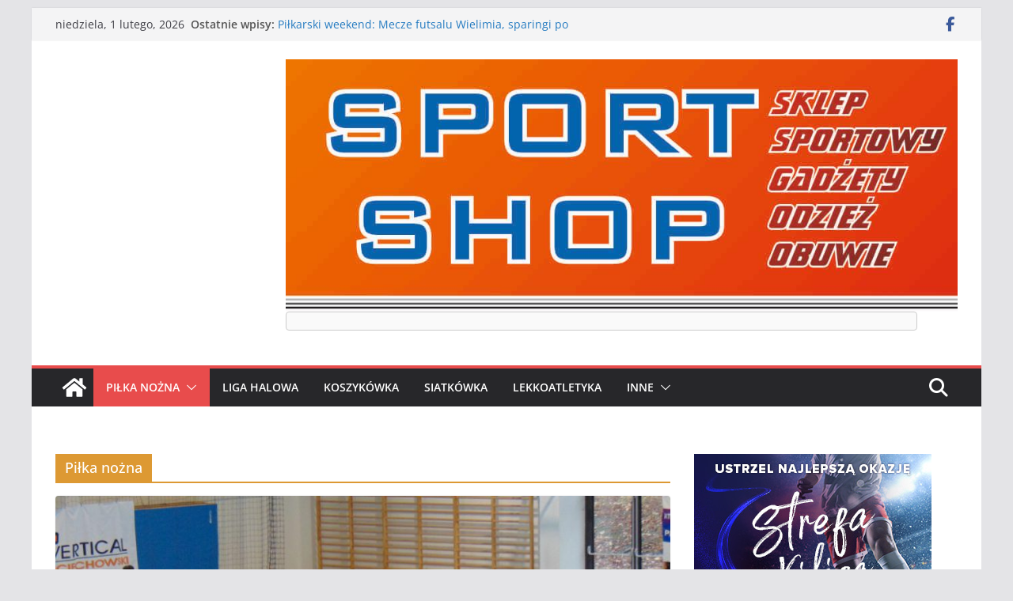

--- FILE ---
content_type: text/html; charset=UTF-8
request_url: https://sport-szczecinek.pl/category/pilka-nozna/
body_size: 19437
content:
		<!doctype html>
		<html lang="pl-PL">
		
<head>

			<meta charset="UTF-8"/>
		<meta name="viewport" content="width=device-width, initial-scale=1">
		<link rel="profile" href="http://gmpg.org/xfn/11"/>
		
	<title>Piłka nożna &#8211; Sport Szczecinek</title>
<meta name='robots' content='max-image-preview:large' />
<script id="cookieyes" type="text/javascript" src="https://cdn-cookieyes.com/client_data/89b032d85472d74101370ffcc3aa1311/script.js"></script><link rel='dns-prefetch' href='//widgetlogic.org' />
<link rel="alternate" type="application/rss+xml" title="Sport Szczecinek &raquo; Kanał z wpisami" href="https://sport-szczecinek.pl/feed/" />
<link rel="alternate" type="application/rss+xml" title="Sport Szczecinek &raquo; Kanał z komentarzami" href="https://sport-szczecinek.pl/comments/feed/" />
<link rel="alternate" type="application/rss+xml" title="Sport Szczecinek &raquo; Kanał z wpisami zaszufladkowanymi do kategorii Piłka nożna" href="https://sport-szczecinek.pl/category/pilka-nozna/feed/" />
<style id='wp-img-auto-sizes-contain-inline-css' type='text/css'>
img:is([sizes=auto i],[sizes^="auto," i]){contain-intrinsic-size:3000px 1500px}
/*# sourceURL=wp-img-auto-sizes-contain-inline-css */
</style>
<style id='wp-emoji-styles-inline-css' type='text/css'>

	img.wp-smiley, img.emoji {
		display: inline !important;
		border: none !important;
		box-shadow: none !important;
		height: 1em !important;
		width: 1em !important;
		margin: 0 0.07em !important;
		vertical-align: -0.1em !important;
		background: none !important;
		padding: 0 !important;
	}
/*# sourceURL=wp-emoji-styles-inline-css */
</style>
<style id='wp-block-library-inline-css' type='text/css'>
:root{--wp-block-synced-color:#7a00df;--wp-block-synced-color--rgb:122,0,223;--wp-bound-block-color:var(--wp-block-synced-color);--wp-editor-canvas-background:#ddd;--wp-admin-theme-color:#007cba;--wp-admin-theme-color--rgb:0,124,186;--wp-admin-theme-color-darker-10:#006ba1;--wp-admin-theme-color-darker-10--rgb:0,107,160.5;--wp-admin-theme-color-darker-20:#005a87;--wp-admin-theme-color-darker-20--rgb:0,90,135;--wp-admin-border-width-focus:2px}@media (min-resolution:192dpi){:root{--wp-admin-border-width-focus:1.5px}}.wp-element-button{cursor:pointer}:root .has-very-light-gray-background-color{background-color:#eee}:root .has-very-dark-gray-background-color{background-color:#313131}:root .has-very-light-gray-color{color:#eee}:root .has-very-dark-gray-color{color:#313131}:root .has-vivid-green-cyan-to-vivid-cyan-blue-gradient-background{background:linear-gradient(135deg,#00d084,#0693e3)}:root .has-purple-crush-gradient-background{background:linear-gradient(135deg,#34e2e4,#4721fb 50%,#ab1dfe)}:root .has-hazy-dawn-gradient-background{background:linear-gradient(135deg,#faaca8,#dad0ec)}:root .has-subdued-olive-gradient-background{background:linear-gradient(135deg,#fafae1,#67a671)}:root .has-atomic-cream-gradient-background{background:linear-gradient(135deg,#fdd79a,#004a59)}:root .has-nightshade-gradient-background{background:linear-gradient(135deg,#330968,#31cdcf)}:root .has-midnight-gradient-background{background:linear-gradient(135deg,#020381,#2874fc)}:root{--wp--preset--font-size--normal:16px;--wp--preset--font-size--huge:42px}.has-regular-font-size{font-size:1em}.has-larger-font-size{font-size:2.625em}.has-normal-font-size{font-size:var(--wp--preset--font-size--normal)}.has-huge-font-size{font-size:var(--wp--preset--font-size--huge)}.has-text-align-center{text-align:center}.has-text-align-left{text-align:left}.has-text-align-right{text-align:right}.has-fit-text{white-space:nowrap!important}#end-resizable-editor-section{display:none}.aligncenter{clear:both}.items-justified-left{justify-content:flex-start}.items-justified-center{justify-content:center}.items-justified-right{justify-content:flex-end}.items-justified-space-between{justify-content:space-between}.screen-reader-text{border:0;clip-path:inset(50%);height:1px;margin:-1px;overflow:hidden;padding:0;position:absolute;width:1px;word-wrap:normal!important}.screen-reader-text:focus{background-color:#ddd;clip-path:none;color:#444;display:block;font-size:1em;height:auto;left:5px;line-height:normal;padding:15px 23px 14px;text-decoration:none;top:5px;width:auto;z-index:100000}html :where(.has-border-color){border-style:solid}html :where([style*=border-top-color]){border-top-style:solid}html :where([style*=border-right-color]){border-right-style:solid}html :where([style*=border-bottom-color]){border-bottom-style:solid}html :where([style*=border-left-color]){border-left-style:solid}html :where([style*=border-width]){border-style:solid}html :where([style*=border-top-width]){border-top-style:solid}html :where([style*=border-right-width]){border-right-style:solid}html :where([style*=border-bottom-width]){border-bottom-style:solid}html :where([style*=border-left-width]){border-left-style:solid}html :where(img[class*=wp-image-]){height:auto;max-width:100%}:where(figure){margin:0 0 1em}html :where(.is-position-sticky){--wp-admin--admin-bar--position-offset:var(--wp-admin--admin-bar--height,0px)}@media screen and (max-width:600px){html :where(.is-position-sticky){--wp-admin--admin-bar--position-offset:0px}}

/*# sourceURL=wp-block-library-inline-css */
</style><style id='wp-block-code-inline-css' type='text/css'>
.wp-block-code{box-sizing:border-box}.wp-block-code code{
  /*!rtl:begin:ignore*/direction:ltr;display:block;font-family:inherit;overflow-wrap:break-word;text-align:initial;white-space:pre-wrap
  /*!rtl:end:ignore*/}
/*# sourceURL=https://sport-szczecinek.pl/wp-includes/blocks/code/style.min.css */
</style>
<style id='wp-block-code-theme-inline-css' type='text/css'>
.wp-block-code{border:1px solid #ccc;border-radius:4px;font-family:Menlo,Consolas,monaco,monospace;padding:.8em 1em}
/*# sourceURL=https://sport-szczecinek.pl/wp-includes/blocks/code/theme.min.css */
</style>
<style id='wp-block-columns-inline-css' type='text/css'>
.wp-block-columns{box-sizing:border-box;display:flex;flex-wrap:wrap!important}@media (min-width:782px){.wp-block-columns{flex-wrap:nowrap!important}}.wp-block-columns{align-items:normal!important}.wp-block-columns.are-vertically-aligned-top{align-items:flex-start}.wp-block-columns.are-vertically-aligned-center{align-items:center}.wp-block-columns.are-vertically-aligned-bottom{align-items:flex-end}@media (max-width:781px){.wp-block-columns:not(.is-not-stacked-on-mobile)>.wp-block-column{flex-basis:100%!important}}@media (min-width:782px){.wp-block-columns:not(.is-not-stacked-on-mobile)>.wp-block-column{flex-basis:0;flex-grow:1}.wp-block-columns:not(.is-not-stacked-on-mobile)>.wp-block-column[style*=flex-basis]{flex-grow:0}}.wp-block-columns.is-not-stacked-on-mobile{flex-wrap:nowrap!important}.wp-block-columns.is-not-stacked-on-mobile>.wp-block-column{flex-basis:0;flex-grow:1}.wp-block-columns.is-not-stacked-on-mobile>.wp-block-column[style*=flex-basis]{flex-grow:0}:where(.wp-block-columns){margin-bottom:1.75em}:where(.wp-block-columns.has-background){padding:1.25em 2.375em}.wp-block-column{flex-grow:1;min-width:0;overflow-wrap:break-word;word-break:break-word}.wp-block-column.is-vertically-aligned-top{align-self:flex-start}.wp-block-column.is-vertically-aligned-center{align-self:center}.wp-block-column.is-vertically-aligned-bottom{align-self:flex-end}.wp-block-column.is-vertically-aligned-stretch{align-self:stretch}.wp-block-column.is-vertically-aligned-bottom,.wp-block-column.is-vertically-aligned-center,.wp-block-column.is-vertically-aligned-top{width:100%}
/*# sourceURL=https://sport-szczecinek.pl/wp-includes/blocks/columns/style.min.css */
</style>
<style id='wp-block-details-inline-css' type='text/css'>
.wp-block-details{box-sizing:border-box}.wp-block-details summary{cursor:pointer}
/*# sourceURL=https://sport-szczecinek.pl/wp-includes/blocks/details/style.min.css */
</style>
<style id='wp-block-paragraph-inline-css' type='text/css'>
.is-small-text{font-size:.875em}.is-regular-text{font-size:1em}.is-large-text{font-size:2.25em}.is-larger-text{font-size:3em}.has-drop-cap:not(:focus):first-letter{float:left;font-size:8.4em;font-style:normal;font-weight:100;line-height:.68;margin:.05em .1em 0 0;text-transform:uppercase}body.rtl .has-drop-cap:not(:focus):first-letter{float:none;margin-left:.1em}p.has-drop-cap.has-background{overflow:hidden}:root :where(p.has-background){padding:1.25em 2.375em}:where(p.has-text-color:not(.has-link-color)) a{color:inherit}p.has-text-align-left[style*="writing-mode:vertical-lr"],p.has-text-align-right[style*="writing-mode:vertical-rl"]{rotate:180deg}
/*# sourceURL=https://sport-szczecinek.pl/wp-includes/blocks/paragraph/style.min.css */
</style>
<style id='global-styles-inline-css' type='text/css'>
:root{--wp--preset--aspect-ratio--square: 1;--wp--preset--aspect-ratio--4-3: 4/3;--wp--preset--aspect-ratio--3-4: 3/4;--wp--preset--aspect-ratio--3-2: 3/2;--wp--preset--aspect-ratio--2-3: 2/3;--wp--preset--aspect-ratio--16-9: 16/9;--wp--preset--aspect-ratio--9-16: 9/16;--wp--preset--color--black: #000000;--wp--preset--color--cyan-bluish-gray: #abb8c3;--wp--preset--color--white: #ffffff;--wp--preset--color--pale-pink: #f78da7;--wp--preset--color--vivid-red: #cf2e2e;--wp--preset--color--luminous-vivid-orange: #ff6900;--wp--preset--color--luminous-vivid-amber: #fcb900;--wp--preset--color--light-green-cyan: #7bdcb5;--wp--preset--color--vivid-green-cyan: #00d084;--wp--preset--color--pale-cyan-blue: #8ed1fc;--wp--preset--color--vivid-cyan-blue: #0693e3;--wp--preset--color--vivid-purple: #9b51e0;--wp--preset--color--cm-color-1: #257BC1;--wp--preset--color--cm-color-2: #2270B0;--wp--preset--color--cm-color-3: #FFFFFF;--wp--preset--color--cm-color-4: #F9FEFD;--wp--preset--color--cm-color-5: #27272A;--wp--preset--color--cm-color-6: #16181A;--wp--preset--color--cm-color-7: #8F8F8F;--wp--preset--color--cm-color-8: #FFFFFF;--wp--preset--color--cm-color-9: #C7C7C7;--wp--preset--gradient--vivid-cyan-blue-to-vivid-purple: linear-gradient(135deg,rgb(6,147,227) 0%,rgb(155,81,224) 100%);--wp--preset--gradient--light-green-cyan-to-vivid-green-cyan: linear-gradient(135deg,rgb(122,220,180) 0%,rgb(0,208,130) 100%);--wp--preset--gradient--luminous-vivid-amber-to-luminous-vivid-orange: linear-gradient(135deg,rgb(252,185,0) 0%,rgb(255,105,0) 100%);--wp--preset--gradient--luminous-vivid-orange-to-vivid-red: linear-gradient(135deg,rgb(255,105,0) 0%,rgb(207,46,46) 100%);--wp--preset--gradient--very-light-gray-to-cyan-bluish-gray: linear-gradient(135deg,rgb(238,238,238) 0%,rgb(169,184,195) 100%);--wp--preset--gradient--cool-to-warm-spectrum: linear-gradient(135deg,rgb(74,234,220) 0%,rgb(151,120,209) 20%,rgb(207,42,186) 40%,rgb(238,44,130) 60%,rgb(251,105,98) 80%,rgb(254,248,76) 100%);--wp--preset--gradient--blush-light-purple: linear-gradient(135deg,rgb(255,206,236) 0%,rgb(152,150,240) 100%);--wp--preset--gradient--blush-bordeaux: linear-gradient(135deg,rgb(254,205,165) 0%,rgb(254,45,45) 50%,rgb(107,0,62) 100%);--wp--preset--gradient--luminous-dusk: linear-gradient(135deg,rgb(255,203,112) 0%,rgb(199,81,192) 50%,rgb(65,88,208) 100%);--wp--preset--gradient--pale-ocean: linear-gradient(135deg,rgb(255,245,203) 0%,rgb(182,227,212) 50%,rgb(51,167,181) 100%);--wp--preset--gradient--electric-grass: linear-gradient(135deg,rgb(202,248,128) 0%,rgb(113,206,126) 100%);--wp--preset--gradient--midnight: linear-gradient(135deg,rgb(2,3,129) 0%,rgb(40,116,252) 100%);--wp--preset--font-size--small: 13px;--wp--preset--font-size--medium: 16px;--wp--preset--font-size--large: 20px;--wp--preset--font-size--x-large: 24px;--wp--preset--font-size--xx-large: 30px;--wp--preset--font-size--huge: 36px;--wp--preset--font-family--dm-sans: DM Sans, sans-serif;--wp--preset--font-family--public-sans: Public Sans, sans-serif;--wp--preset--font-family--roboto: Roboto, sans-serif;--wp--preset--font-family--segoe-ui: Segoe UI, Arial, sans-serif;--wp--preset--font-family--ibm-plex-serif: IBM Plex Serif, sans-serif;--wp--preset--font-family--inter: Inter, sans-serif;--wp--preset--spacing--20: 0.44rem;--wp--preset--spacing--30: 0.67rem;--wp--preset--spacing--40: 1rem;--wp--preset--spacing--50: 1.5rem;--wp--preset--spacing--60: 2.25rem;--wp--preset--spacing--70: 3.38rem;--wp--preset--spacing--80: 5.06rem;--wp--preset--shadow--natural: 6px 6px 9px rgba(0, 0, 0, 0.2);--wp--preset--shadow--deep: 12px 12px 50px rgba(0, 0, 0, 0.4);--wp--preset--shadow--sharp: 6px 6px 0px rgba(0, 0, 0, 0.2);--wp--preset--shadow--outlined: 6px 6px 0px -3px rgb(255, 255, 255), 6px 6px rgb(0, 0, 0);--wp--preset--shadow--crisp: 6px 6px 0px rgb(0, 0, 0);}:root { --wp--style--global--content-size: 760px;--wp--style--global--wide-size: 1160px; }:where(body) { margin: 0; }.wp-site-blocks > .alignleft { float: left; margin-right: 2em; }.wp-site-blocks > .alignright { float: right; margin-left: 2em; }.wp-site-blocks > .aligncenter { justify-content: center; margin-left: auto; margin-right: auto; }:where(.wp-site-blocks) > * { margin-block-start: 24px; margin-block-end: 0; }:where(.wp-site-blocks) > :first-child { margin-block-start: 0; }:where(.wp-site-blocks) > :last-child { margin-block-end: 0; }:root { --wp--style--block-gap: 24px; }:root :where(.is-layout-flow) > :first-child{margin-block-start: 0;}:root :where(.is-layout-flow) > :last-child{margin-block-end: 0;}:root :where(.is-layout-flow) > *{margin-block-start: 24px;margin-block-end: 0;}:root :where(.is-layout-constrained) > :first-child{margin-block-start: 0;}:root :where(.is-layout-constrained) > :last-child{margin-block-end: 0;}:root :where(.is-layout-constrained) > *{margin-block-start: 24px;margin-block-end: 0;}:root :where(.is-layout-flex){gap: 24px;}:root :where(.is-layout-grid){gap: 24px;}.is-layout-flow > .alignleft{float: left;margin-inline-start: 0;margin-inline-end: 2em;}.is-layout-flow > .alignright{float: right;margin-inline-start: 2em;margin-inline-end: 0;}.is-layout-flow > .aligncenter{margin-left: auto !important;margin-right: auto !important;}.is-layout-constrained > .alignleft{float: left;margin-inline-start: 0;margin-inline-end: 2em;}.is-layout-constrained > .alignright{float: right;margin-inline-start: 2em;margin-inline-end: 0;}.is-layout-constrained > .aligncenter{margin-left: auto !important;margin-right: auto !important;}.is-layout-constrained > :where(:not(.alignleft):not(.alignright):not(.alignfull)){max-width: var(--wp--style--global--content-size);margin-left: auto !important;margin-right: auto !important;}.is-layout-constrained > .alignwide{max-width: var(--wp--style--global--wide-size);}body .is-layout-flex{display: flex;}.is-layout-flex{flex-wrap: wrap;align-items: center;}.is-layout-flex > :is(*, div){margin: 0;}body .is-layout-grid{display: grid;}.is-layout-grid > :is(*, div){margin: 0;}body{padding-top: 0px;padding-right: 0px;padding-bottom: 0px;padding-left: 0px;}a:where(:not(.wp-element-button)){text-decoration: underline;}:root :where(.wp-element-button, .wp-block-button__link){background-color: #32373c;border-width: 0;color: #fff;font-family: inherit;font-size: inherit;font-style: inherit;font-weight: inherit;letter-spacing: inherit;line-height: inherit;padding-top: calc(0.667em + 2px);padding-right: calc(1.333em + 2px);padding-bottom: calc(0.667em + 2px);padding-left: calc(1.333em + 2px);text-decoration: none;text-transform: inherit;}.has-black-color{color: var(--wp--preset--color--black) !important;}.has-cyan-bluish-gray-color{color: var(--wp--preset--color--cyan-bluish-gray) !important;}.has-white-color{color: var(--wp--preset--color--white) !important;}.has-pale-pink-color{color: var(--wp--preset--color--pale-pink) !important;}.has-vivid-red-color{color: var(--wp--preset--color--vivid-red) !important;}.has-luminous-vivid-orange-color{color: var(--wp--preset--color--luminous-vivid-orange) !important;}.has-luminous-vivid-amber-color{color: var(--wp--preset--color--luminous-vivid-amber) !important;}.has-light-green-cyan-color{color: var(--wp--preset--color--light-green-cyan) !important;}.has-vivid-green-cyan-color{color: var(--wp--preset--color--vivid-green-cyan) !important;}.has-pale-cyan-blue-color{color: var(--wp--preset--color--pale-cyan-blue) !important;}.has-vivid-cyan-blue-color{color: var(--wp--preset--color--vivid-cyan-blue) !important;}.has-vivid-purple-color{color: var(--wp--preset--color--vivid-purple) !important;}.has-cm-color-1-color{color: var(--wp--preset--color--cm-color-1) !important;}.has-cm-color-2-color{color: var(--wp--preset--color--cm-color-2) !important;}.has-cm-color-3-color{color: var(--wp--preset--color--cm-color-3) !important;}.has-cm-color-4-color{color: var(--wp--preset--color--cm-color-4) !important;}.has-cm-color-5-color{color: var(--wp--preset--color--cm-color-5) !important;}.has-cm-color-6-color{color: var(--wp--preset--color--cm-color-6) !important;}.has-cm-color-7-color{color: var(--wp--preset--color--cm-color-7) !important;}.has-cm-color-8-color{color: var(--wp--preset--color--cm-color-8) !important;}.has-cm-color-9-color{color: var(--wp--preset--color--cm-color-9) !important;}.has-black-background-color{background-color: var(--wp--preset--color--black) !important;}.has-cyan-bluish-gray-background-color{background-color: var(--wp--preset--color--cyan-bluish-gray) !important;}.has-white-background-color{background-color: var(--wp--preset--color--white) !important;}.has-pale-pink-background-color{background-color: var(--wp--preset--color--pale-pink) !important;}.has-vivid-red-background-color{background-color: var(--wp--preset--color--vivid-red) !important;}.has-luminous-vivid-orange-background-color{background-color: var(--wp--preset--color--luminous-vivid-orange) !important;}.has-luminous-vivid-amber-background-color{background-color: var(--wp--preset--color--luminous-vivid-amber) !important;}.has-light-green-cyan-background-color{background-color: var(--wp--preset--color--light-green-cyan) !important;}.has-vivid-green-cyan-background-color{background-color: var(--wp--preset--color--vivid-green-cyan) !important;}.has-pale-cyan-blue-background-color{background-color: var(--wp--preset--color--pale-cyan-blue) !important;}.has-vivid-cyan-blue-background-color{background-color: var(--wp--preset--color--vivid-cyan-blue) !important;}.has-vivid-purple-background-color{background-color: var(--wp--preset--color--vivid-purple) !important;}.has-cm-color-1-background-color{background-color: var(--wp--preset--color--cm-color-1) !important;}.has-cm-color-2-background-color{background-color: var(--wp--preset--color--cm-color-2) !important;}.has-cm-color-3-background-color{background-color: var(--wp--preset--color--cm-color-3) !important;}.has-cm-color-4-background-color{background-color: var(--wp--preset--color--cm-color-4) !important;}.has-cm-color-5-background-color{background-color: var(--wp--preset--color--cm-color-5) !important;}.has-cm-color-6-background-color{background-color: var(--wp--preset--color--cm-color-6) !important;}.has-cm-color-7-background-color{background-color: var(--wp--preset--color--cm-color-7) !important;}.has-cm-color-8-background-color{background-color: var(--wp--preset--color--cm-color-8) !important;}.has-cm-color-9-background-color{background-color: var(--wp--preset--color--cm-color-9) !important;}.has-black-border-color{border-color: var(--wp--preset--color--black) !important;}.has-cyan-bluish-gray-border-color{border-color: var(--wp--preset--color--cyan-bluish-gray) !important;}.has-white-border-color{border-color: var(--wp--preset--color--white) !important;}.has-pale-pink-border-color{border-color: var(--wp--preset--color--pale-pink) !important;}.has-vivid-red-border-color{border-color: var(--wp--preset--color--vivid-red) !important;}.has-luminous-vivid-orange-border-color{border-color: var(--wp--preset--color--luminous-vivid-orange) !important;}.has-luminous-vivid-amber-border-color{border-color: var(--wp--preset--color--luminous-vivid-amber) !important;}.has-light-green-cyan-border-color{border-color: var(--wp--preset--color--light-green-cyan) !important;}.has-vivid-green-cyan-border-color{border-color: var(--wp--preset--color--vivid-green-cyan) !important;}.has-pale-cyan-blue-border-color{border-color: var(--wp--preset--color--pale-cyan-blue) !important;}.has-vivid-cyan-blue-border-color{border-color: var(--wp--preset--color--vivid-cyan-blue) !important;}.has-vivid-purple-border-color{border-color: var(--wp--preset--color--vivid-purple) !important;}.has-cm-color-1-border-color{border-color: var(--wp--preset--color--cm-color-1) !important;}.has-cm-color-2-border-color{border-color: var(--wp--preset--color--cm-color-2) !important;}.has-cm-color-3-border-color{border-color: var(--wp--preset--color--cm-color-3) !important;}.has-cm-color-4-border-color{border-color: var(--wp--preset--color--cm-color-4) !important;}.has-cm-color-5-border-color{border-color: var(--wp--preset--color--cm-color-5) !important;}.has-cm-color-6-border-color{border-color: var(--wp--preset--color--cm-color-6) !important;}.has-cm-color-7-border-color{border-color: var(--wp--preset--color--cm-color-7) !important;}.has-cm-color-8-border-color{border-color: var(--wp--preset--color--cm-color-8) !important;}.has-cm-color-9-border-color{border-color: var(--wp--preset--color--cm-color-9) !important;}.has-vivid-cyan-blue-to-vivid-purple-gradient-background{background: var(--wp--preset--gradient--vivid-cyan-blue-to-vivid-purple) !important;}.has-light-green-cyan-to-vivid-green-cyan-gradient-background{background: var(--wp--preset--gradient--light-green-cyan-to-vivid-green-cyan) !important;}.has-luminous-vivid-amber-to-luminous-vivid-orange-gradient-background{background: var(--wp--preset--gradient--luminous-vivid-amber-to-luminous-vivid-orange) !important;}.has-luminous-vivid-orange-to-vivid-red-gradient-background{background: var(--wp--preset--gradient--luminous-vivid-orange-to-vivid-red) !important;}.has-very-light-gray-to-cyan-bluish-gray-gradient-background{background: var(--wp--preset--gradient--very-light-gray-to-cyan-bluish-gray) !important;}.has-cool-to-warm-spectrum-gradient-background{background: var(--wp--preset--gradient--cool-to-warm-spectrum) !important;}.has-blush-light-purple-gradient-background{background: var(--wp--preset--gradient--blush-light-purple) !important;}.has-blush-bordeaux-gradient-background{background: var(--wp--preset--gradient--blush-bordeaux) !important;}.has-luminous-dusk-gradient-background{background: var(--wp--preset--gradient--luminous-dusk) !important;}.has-pale-ocean-gradient-background{background: var(--wp--preset--gradient--pale-ocean) !important;}.has-electric-grass-gradient-background{background: var(--wp--preset--gradient--electric-grass) !important;}.has-midnight-gradient-background{background: var(--wp--preset--gradient--midnight) !important;}.has-small-font-size{font-size: var(--wp--preset--font-size--small) !important;}.has-medium-font-size{font-size: var(--wp--preset--font-size--medium) !important;}.has-large-font-size{font-size: var(--wp--preset--font-size--large) !important;}.has-x-large-font-size{font-size: var(--wp--preset--font-size--x-large) !important;}.has-xx-large-font-size{font-size: var(--wp--preset--font-size--xx-large) !important;}.has-huge-font-size{font-size: var(--wp--preset--font-size--huge) !important;}.has-dm-sans-font-family{font-family: var(--wp--preset--font-family--dm-sans) !important;}.has-public-sans-font-family{font-family: var(--wp--preset--font-family--public-sans) !important;}.has-roboto-font-family{font-family: var(--wp--preset--font-family--roboto) !important;}.has-segoe-ui-font-family{font-family: var(--wp--preset--font-family--segoe-ui) !important;}.has-ibm-plex-serif-font-family{font-family: var(--wp--preset--font-family--ibm-plex-serif) !important;}.has-inter-font-family{font-family: var(--wp--preset--font-family--inter) !important;}
/*# sourceURL=global-styles-inline-css */
</style>
<style id='core-block-supports-inline-css' type='text/css'>
.wp-container-core-columns-is-layout-28f84493{flex-wrap:nowrap;}
/*# sourceURL=core-block-supports-inline-css */
</style>

<link rel='stylesheet' id='block-widget-css' href='https://sport-szczecinek.pl/wp-content/plugins/widget-logic/block_widget/css/widget.css?ver=1768252711' type='text/css' media='all' />
<link rel='stylesheet' id='gallery-image-content-css' href='https://sport-szczecinek.pl/wp-content/plugins/gallery-image-content-post/css/gallery-image-content.css?ver=1.1' type='text/css' media='all' />
<link rel='stylesheet' id='colormag_style-css' href='https://sport-szczecinek.pl/wp-content/themes/colormag/style.css?ver=1769906076' type='text/css' media='all' />
<style id='colormag_style-inline-css' type='text/css'>
.colormag-button,
			blockquote, button,
			input[type=reset],
			input[type=button],
			input[type=submit],
			.cm-home-icon.front_page_on,
			.cm-post-categories a,
			.cm-primary-nav ul li ul li:hover,
			.cm-primary-nav ul li.current-menu-item,
			.cm-primary-nav ul li.current_page_ancestor,
			.cm-primary-nav ul li.current-menu-ancestor,
			.cm-primary-nav ul li.current_page_item,
			.cm-primary-nav ul li:hover,
			.cm-primary-nav ul li.focus,
			.cm-mobile-nav li a:hover,
			.colormag-header-clean #cm-primary-nav .cm-menu-toggle:hover,
			.cm-header .cm-mobile-nav li:hover,
			.cm-header .cm-mobile-nav li.current-page-ancestor,
			.cm-header .cm-mobile-nav li.current-menu-ancestor,
			.cm-header .cm-mobile-nav li.current-page-item,
			.cm-header .cm-mobile-nav li.current-menu-item,
			.cm-primary-nav ul li.focus > a,
			.cm-layout-2 .cm-primary-nav ul ul.sub-menu li.focus > a,
			.cm-mobile-nav .current-menu-item>a, .cm-mobile-nav .current_page_item>a,
			.colormag-header-clean .cm-mobile-nav li:hover > a,
			.colormag-header-clean .cm-mobile-nav li.current-page-ancestor > a,
			.colormag-header-clean .cm-mobile-nav li.current-menu-ancestor > a,
			.colormag-header-clean .cm-mobile-nav li.current-page-item > a,
			.colormag-header-clean .cm-mobile-nav li.current-menu-item > a,
			.fa.search-top:hover,
			.widget_call_to_action .btn--primary,
			.colormag-footer--classic .cm-footer-cols .cm-row .cm-widget-title span::before,
			.colormag-footer--classic-bordered .cm-footer-cols .cm-row .cm-widget-title span::before,
			.cm-featured-posts .cm-widget-title span,
			.cm-featured-category-slider-widget .cm-slide-content .cm-entry-header-meta .cm-post-categories a,
			.cm-highlighted-posts .cm-post-content .cm-entry-header-meta .cm-post-categories a,
			.cm-category-slide-next, .cm-category-slide-prev, .slide-next,
			.slide-prev, .cm-tabbed-widget ul li, .cm-posts .wp-pagenavi .current,
			.cm-posts .wp-pagenavi a:hover, .cm-secondary .cm-widget-title span,
			.cm-posts .post .cm-post-content .cm-entry-header-meta .cm-post-categories a,
			.cm-page-header .cm-page-title span, .entry-meta .post-format i,
			.format-link .cm-entry-summary a, .cm-entry-button, .infinite-scroll .tg-infinite-scroll,
			.no-more-post-text, .pagination span,
			.comments-area .comment-author-link span,
			.cm-footer-cols .cm-row .cm-widget-title span,
			.advertisement_above_footer .cm-widget-title span,
			.error, .cm-primary .cm-widget-title span,
			.related-posts-wrapper.style-three .cm-post-content .cm-entry-title a:hover:before,
			.cm-slider-area .cm-widget-title span,
			.cm-beside-slider-widget .cm-widget-title span,
			.top-full-width-sidebar .cm-widget-title span,
			.wp-block-quote, .wp-block-quote.is-style-large,
			.wp-block-quote.has-text-align-right,
			.cm-error-404 .cm-btn, .widget .wp-block-heading, .wp-block-search button,
			.widget a::before, .cm-post-date a::before,
			.byline a::before,
			.colormag-footer--classic-bordered .cm-widget-title::before,
			.wp-block-button__link,
			#cm-tertiary .cm-widget-title span,
			.link-pagination .post-page-numbers.current,
			.wp-block-query-pagination-numbers .page-numbers.current,
			.wp-element-button,
			.wp-block-button .wp-block-button__link,
			.wp-element-button,
			.cm-layout-2 .cm-primary-nav ul ul.sub-menu li:hover,
			.cm-layout-2 .cm-primary-nav ul ul.sub-menu li.current-menu-ancestor,
			.cm-layout-2 .cm-primary-nav ul ul.sub-menu li.current-menu-item,
			.cm-layout-2 .cm-primary-nav ul ul.sub-menu li.focus,
			.search-wrap button,
			.page-numbers .current,
			.cm-footer-builder .cm-widget-title span,
			.wp-block-search .wp-element-button:hover{background-color:#e84c4c;}a,
			.cm-layout-2 #cm-primary-nav .fa.search-top:hover,
			.cm-layout-2 #cm-primary-nav.cm-mobile-nav .cm-random-post a:hover .fa-random,
			.cm-layout-2 #cm-primary-nav.cm-primary-nav .cm-random-post a:hover .fa-random,
			.cm-layout-2 .breaking-news .newsticker a:hover,
			.cm-layout-2 .cm-primary-nav ul li.current-menu-item > a,
			.cm-layout-2 .cm-primary-nav ul li.current_page_item > a,
			.cm-layout-2 .cm-primary-nav ul li:hover > a,
			.cm-layout-2 .cm-primary-nav ul li.focus > a
			.dark-skin .cm-layout-2-style-1 #cm-primary-nav.cm-primary-nav .cm-home-icon:hover .fa,
			.byline a:hover, .comments a:hover, .cm-edit-link a:hover, .cm-post-date a:hover,
			.social-links:not(.cm-header-actions .social-links) i.fa:hover, .cm-tag-links a:hover,
			.colormag-header-clean .social-links li:hover i.fa, .cm-layout-2-style-1 .social-links li:hover i.fa,
			.colormag-header-clean .breaking-news .newsticker a:hover, .widget_featured_posts .article-content .cm-entry-title a:hover,
			.widget_featured_slider .slide-content .cm-below-entry-meta .byline a:hover,
			.widget_featured_slider .slide-content .cm-below-entry-meta .comments a:hover,
			.widget_featured_slider .slide-content .cm-below-entry-meta .cm-post-date a:hover,
			.widget_featured_slider .slide-content .cm-entry-title a:hover,
			.widget_block_picture_news.widget_featured_posts .article-content .cm-entry-title a:hover,
			.widget_highlighted_posts .article-content .cm-below-entry-meta .byline a:hover,
			.widget_highlighted_posts .article-content .cm-below-entry-meta .comments a:hover,
			.widget_highlighted_posts .article-content .cm-below-entry-meta .cm-post-date a:hover,
			.widget_highlighted_posts .article-content .cm-entry-title a:hover, i.fa-arrow-up, i.fa-arrow-down,
			.cm-site-title a, #content .post .article-content .cm-entry-title a:hover, .entry-meta .byline i,
			.entry-meta .cat-links i, .entry-meta a, .post .cm-entry-title a:hover, .search .cm-entry-title a:hover,
			.entry-meta .comments-link a:hover, .entry-meta .cm-edit-link a:hover, .entry-meta .cm-post-date a:hover,
			.entry-meta .cm-tag-links a:hover, .single #content .tags a:hover, .count, .next a:hover, .previous a:hover,
			.related-posts-main-title .fa, .single-related-posts .article-content .cm-entry-title a:hover,
			.pagination a span:hover,
			#content .comments-area a.comment-cm-edit-link:hover, #content .comments-area a.comment-permalink:hover,
			#content .comments-area article header cite a:hover, .comments-area .comment-author-link a:hover,
			.comment .comment-reply-link:hover,
			.nav-next a, .nav-previous a,
			#cm-footer .cm-footer-menu ul li a:hover,
			.cm-footer-cols .cm-row a:hover, a#scroll-up i, .related-posts-wrapper-flyout .cm-entry-title a:hover,
			.human-diff-time .human-diff-time-display:hover,
			.cm-layout-2-style-1 #cm-primary-nav .fa:hover,
			.cm-footer-bar a,
			.cm-post-date a:hover,
			.cm-author a:hover,
			.cm-comments-link a:hover,
			.cm-tag-links a:hover,
			.cm-edit-link a:hover,
			.cm-footer-bar .copyright a,
			.cm-featured-posts .cm-entry-title a:hover,
			.cm-posts .post .cm-post-content .cm-entry-title a:hover,
			.cm-posts .post .single-title-above .cm-entry-title a:hover,
			.cm-layout-2 .cm-primary-nav ul li:hover > a,
			.cm-layout-2 #cm-primary-nav .fa:hover,
			.cm-entry-title a:hover,
			button:hover, input[type="button"]:hover,
			input[type="reset"]:hover,
			input[type="submit"]:hover,
			.wp-block-button .wp-block-button__link:hover,
			.cm-button:hover,
			.wp-element-button:hover,
			li.product .added_to_cart:hover,
			.comments-area .comment-permalink:hover,
			.cm-footer-bar-area .cm-footer-bar__2 a{color:#e84c4c;}#cm-primary-nav,
			.cm-contained .cm-header-2 .cm-row, .cm-header-builder.cm-full-width .cm-main-header .cm-header-bottom-row{border-top-color:#e84c4c;}.cm-layout-2 #cm-primary-nav,
			.cm-layout-2 .cm-primary-nav ul ul.sub-menu li:hover,
			.cm-layout-2 .cm-primary-nav ul > li:hover > a,
			.cm-layout-2 .cm-primary-nav ul > li.current-menu-item > a,
			.cm-layout-2 .cm-primary-nav ul > li.current-menu-ancestor > a,
			.cm-layout-2 .cm-primary-nav ul ul.sub-menu li.current-menu-ancestor,
			.cm-layout-2 .cm-primary-nav ul ul.sub-menu li.current-menu-item,
			.cm-layout-2 .cm-primary-nav ul ul.sub-menu li.focus,
			cm-layout-2 .cm-primary-nav ul ul.sub-menu li.current-menu-ancestor,
			cm-layout-2 .cm-primary-nav ul ul.sub-menu li.current-menu-item,
			cm-layout-2 #cm-primary-nav .cm-menu-toggle:hover,
			cm-layout-2 #cm-primary-nav.cm-mobile-nav .cm-menu-toggle,
			cm-layout-2 .cm-primary-nav ul > li:hover > a,
			cm-layout-2 .cm-primary-nav ul > li.current-menu-item > a,
			cm-layout-2 .cm-primary-nav ul > li.current-menu-ancestor > a,
			.cm-layout-2 .cm-primary-nav ul li.focus > a, .pagination a span:hover,
			.cm-error-404 .cm-btn,
			.single-post .cm-post-categories a::after,
			.widget .block-title,
			.cm-layout-2 .cm-primary-nav ul li.focus > a,
			button,
			input[type="button"],
			input[type="reset"],
			input[type="submit"],
			.wp-block-button .wp-block-button__link,
			.cm-button,
			.wp-element-button,
			li.product .added_to_cart{border-color:#e84c4c;}.cm-secondary .cm-widget-title,
			#cm-tertiary .cm-widget-title,
			.widget_featured_posts .widget-title,
			#secondary .widget-title,
			#cm-tertiary .widget-title,
			.cm-page-header .cm-page-title,
			.cm-footer-cols .cm-row .widget-title,
			.advertisement_above_footer .widget-title,
			#primary .widget-title,
			.widget_slider_area .widget-title,
			.widget_beside_slider .widget-title,
			.top-full-width-sidebar .widget-title,
			.cm-footer-cols .cm-row .cm-widget-title,
			.cm-footer-bar .copyright a,
			.cm-layout-2.cm-layout-2-style-2 #cm-primary-nav,
			.cm-layout-2 .cm-primary-nav ul > li:hover > a,
			.cm-footer-builder .cm-widget-title,
			.cm-layout-2 .cm-primary-nav ul > li.current-menu-item > a{border-bottom-color:#e84c4c;}body{color:#444444;}.cm-posts .post{box-shadow:0px 0px 2px 0px #E4E4E7;}@media screen and (min-width: 992px) {.cm-primary{width:70%;}}.colormag-button,
			input[type="reset"],
			input[type="button"],
			input[type="submit"],
			button,
			.cm-entry-button span,
			.wp-block-button .wp-block-button__link{color:#ffffff;}.cm-content{background-color:#ffffff;background-size:contain;}body,body.boxed{background-color:e2e2e2;background-position:;background-size:cover;background-attachment:fixed;background-repeat:no-repeat;}.cm-header .cm-menu-toggle svg,
			.cm-header .cm-menu-toggle svg{fill:#fff;}.cm-footer-bar-area .cm-footer-bar__2 a{color:#207daf;}.colormag-button,
			blockquote, button,
			input[type=reset],
			input[type=button],
			input[type=submit],
			.cm-home-icon.front_page_on,
			.cm-post-categories a,
			.cm-primary-nav ul li ul li:hover,
			.cm-primary-nav ul li.current-menu-item,
			.cm-primary-nav ul li.current_page_ancestor,
			.cm-primary-nav ul li.current-menu-ancestor,
			.cm-primary-nav ul li.current_page_item,
			.cm-primary-nav ul li:hover,
			.cm-primary-nav ul li.focus,
			.cm-mobile-nav li a:hover,
			.colormag-header-clean #cm-primary-nav .cm-menu-toggle:hover,
			.cm-header .cm-mobile-nav li:hover,
			.cm-header .cm-mobile-nav li.current-page-ancestor,
			.cm-header .cm-mobile-nav li.current-menu-ancestor,
			.cm-header .cm-mobile-nav li.current-page-item,
			.cm-header .cm-mobile-nav li.current-menu-item,
			.cm-primary-nav ul li.focus > a,
			.cm-layout-2 .cm-primary-nav ul ul.sub-menu li.focus > a,
			.cm-mobile-nav .current-menu-item>a, .cm-mobile-nav .current_page_item>a,
			.colormag-header-clean .cm-mobile-nav li:hover > a,
			.colormag-header-clean .cm-mobile-nav li.current-page-ancestor > a,
			.colormag-header-clean .cm-mobile-nav li.current-menu-ancestor > a,
			.colormag-header-clean .cm-mobile-nav li.current-page-item > a,
			.colormag-header-clean .cm-mobile-nav li.current-menu-item > a,
			.fa.search-top:hover,
			.widget_call_to_action .btn--primary,
			.colormag-footer--classic .cm-footer-cols .cm-row .cm-widget-title span::before,
			.colormag-footer--classic-bordered .cm-footer-cols .cm-row .cm-widget-title span::before,
			.cm-featured-posts .cm-widget-title span,
			.cm-featured-category-slider-widget .cm-slide-content .cm-entry-header-meta .cm-post-categories a,
			.cm-highlighted-posts .cm-post-content .cm-entry-header-meta .cm-post-categories a,
			.cm-category-slide-next, .cm-category-slide-prev, .slide-next,
			.slide-prev, .cm-tabbed-widget ul li, .cm-posts .wp-pagenavi .current,
			.cm-posts .wp-pagenavi a:hover, .cm-secondary .cm-widget-title span,
			.cm-posts .post .cm-post-content .cm-entry-header-meta .cm-post-categories a,
			.cm-page-header .cm-page-title span, .entry-meta .post-format i,
			.format-link .cm-entry-summary a, .cm-entry-button, .infinite-scroll .tg-infinite-scroll,
			.no-more-post-text, .pagination span,
			.comments-area .comment-author-link span,
			.cm-footer-cols .cm-row .cm-widget-title span,
			.advertisement_above_footer .cm-widget-title span,
			.error, .cm-primary .cm-widget-title span,
			.related-posts-wrapper.style-three .cm-post-content .cm-entry-title a:hover:before,
			.cm-slider-area .cm-widget-title span,
			.cm-beside-slider-widget .cm-widget-title span,
			.top-full-width-sidebar .cm-widget-title span,
			.wp-block-quote, .wp-block-quote.is-style-large,
			.wp-block-quote.has-text-align-right,
			.cm-error-404 .cm-btn, .widget .wp-block-heading, .wp-block-search button,
			.widget a::before, .cm-post-date a::before,
			.byline a::before,
			.colormag-footer--classic-bordered .cm-widget-title::before,
			.wp-block-button__link,
			#cm-tertiary .cm-widget-title span,
			.link-pagination .post-page-numbers.current,
			.wp-block-query-pagination-numbers .page-numbers.current,
			.wp-element-button,
			.wp-block-button .wp-block-button__link,
			.wp-element-button,
			.cm-layout-2 .cm-primary-nav ul ul.sub-menu li:hover,
			.cm-layout-2 .cm-primary-nav ul ul.sub-menu li.current-menu-ancestor,
			.cm-layout-2 .cm-primary-nav ul ul.sub-menu li.current-menu-item,
			.cm-layout-2 .cm-primary-nav ul ul.sub-menu li.focus,
			.search-wrap button,
			.page-numbers .current,
			.cm-footer-builder .cm-widget-title span,
			.wp-block-search .wp-element-button:hover{background-color:#e84c4c;}a,
			.cm-layout-2 #cm-primary-nav .fa.search-top:hover,
			.cm-layout-2 #cm-primary-nav.cm-mobile-nav .cm-random-post a:hover .fa-random,
			.cm-layout-2 #cm-primary-nav.cm-primary-nav .cm-random-post a:hover .fa-random,
			.cm-layout-2 .breaking-news .newsticker a:hover,
			.cm-layout-2 .cm-primary-nav ul li.current-menu-item > a,
			.cm-layout-2 .cm-primary-nav ul li.current_page_item > a,
			.cm-layout-2 .cm-primary-nav ul li:hover > a,
			.cm-layout-2 .cm-primary-nav ul li.focus > a
			.dark-skin .cm-layout-2-style-1 #cm-primary-nav.cm-primary-nav .cm-home-icon:hover .fa,
			.byline a:hover, .comments a:hover, .cm-edit-link a:hover, .cm-post-date a:hover,
			.social-links:not(.cm-header-actions .social-links) i.fa:hover, .cm-tag-links a:hover,
			.colormag-header-clean .social-links li:hover i.fa, .cm-layout-2-style-1 .social-links li:hover i.fa,
			.colormag-header-clean .breaking-news .newsticker a:hover, .widget_featured_posts .article-content .cm-entry-title a:hover,
			.widget_featured_slider .slide-content .cm-below-entry-meta .byline a:hover,
			.widget_featured_slider .slide-content .cm-below-entry-meta .comments a:hover,
			.widget_featured_slider .slide-content .cm-below-entry-meta .cm-post-date a:hover,
			.widget_featured_slider .slide-content .cm-entry-title a:hover,
			.widget_block_picture_news.widget_featured_posts .article-content .cm-entry-title a:hover,
			.widget_highlighted_posts .article-content .cm-below-entry-meta .byline a:hover,
			.widget_highlighted_posts .article-content .cm-below-entry-meta .comments a:hover,
			.widget_highlighted_posts .article-content .cm-below-entry-meta .cm-post-date a:hover,
			.widget_highlighted_posts .article-content .cm-entry-title a:hover, i.fa-arrow-up, i.fa-arrow-down,
			.cm-site-title a, #content .post .article-content .cm-entry-title a:hover, .entry-meta .byline i,
			.entry-meta .cat-links i, .entry-meta a, .post .cm-entry-title a:hover, .search .cm-entry-title a:hover,
			.entry-meta .comments-link a:hover, .entry-meta .cm-edit-link a:hover, .entry-meta .cm-post-date a:hover,
			.entry-meta .cm-tag-links a:hover, .single #content .tags a:hover, .count, .next a:hover, .previous a:hover,
			.related-posts-main-title .fa, .single-related-posts .article-content .cm-entry-title a:hover,
			.pagination a span:hover,
			#content .comments-area a.comment-cm-edit-link:hover, #content .comments-area a.comment-permalink:hover,
			#content .comments-area article header cite a:hover, .comments-area .comment-author-link a:hover,
			.comment .comment-reply-link:hover,
			.nav-next a, .nav-previous a,
			#cm-footer .cm-footer-menu ul li a:hover,
			.cm-footer-cols .cm-row a:hover, a#scroll-up i, .related-posts-wrapper-flyout .cm-entry-title a:hover,
			.human-diff-time .human-diff-time-display:hover,
			.cm-layout-2-style-1 #cm-primary-nav .fa:hover,
			.cm-footer-bar a,
			.cm-post-date a:hover,
			.cm-author a:hover,
			.cm-comments-link a:hover,
			.cm-tag-links a:hover,
			.cm-edit-link a:hover,
			.cm-footer-bar .copyright a,
			.cm-featured-posts .cm-entry-title a:hover,
			.cm-posts .post .cm-post-content .cm-entry-title a:hover,
			.cm-posts .post .single-title-above .cm-entry-title a:hover,
			.cm-layout-2 .cm-primary-nav ul li:hover > a,
			.cm-layout-2 #cm-primary-nav .fa:hover,
			.cm-entry-title a:hover,
			button:hover, input[type="button"]:hover,
			input[type="reset"]:hover,
			input[type="submit"]:hover,
			.wp-block-button .wp-block-button__link:hover,
			.cm-button:hover,
			.wp-element-button:hover,
			li.product .added_to_cart:hover,
			.comments-area .comment-permalink:hover,
			.cm-footer-bar-area .cm-footer-bar__2 a{color:#e84c4c;}#cm-primary-nav,
			.cm-contained .cm-header-2 .cm-row, .cm-header-builder.cm-full-width .cm-main-header .cm-header-bottom-row{border-top-color:#e84c4c;}.cm-layout-2 #cm-primary-nav,
			.cm-layout-2 .cm-primary-nav ul ul.sub-menu li:hover,
			.cm-layout-2 .cm-primary-nav ul > li:hover > a,
			.cm-layout-2 .cm-primary-nav ul > li.current-menu-item > a,
			.cm-layout-2 .cm-primary-nav ul > li.current-menu-ancestor > a,
			.cm-layout-2 .cm-primary-nav ul ul.sub-menu li.current-menu-ancestor,
			.cm-layout-2 .cm-primary-nav ul ul.sub-menu li.current-menu-item,
			.cm-layout-2 .cm-primary-nav ul ul.sub-menu li.focus,
			cm-layout-2 .cm-primary-nav ul ul.sub-menu li.current-menu-ancestor,
			cm-layout-2 .cm-primary-nav ul ul.sub-menu li.current-menu-item,
			cm-layout-2 #cm-primary-nav .cm-menu-toggle:hover,
			cm-layout-2 #cm-primary-nav.cm-mobile-nav .cm-menu-toggle,
			cm-layout-2 .cm-primary-nav ul > li:hover > a,
			cm-layout-2 .cm-primary-nav ul > li.current-menu-item > a,
			cm-layout-2 .cm-primary-nav ul > li.current-menu-ancestor > a,
			.cm-layout-2 .cm-primary-nav ul li.focus > a, .pagination a span:hover,
			.cm-error-404 .cm-btn,
			.single-post .cm-post-categories a::after,
			.widget .block-title,
			.cm-layout-2 .cm-primary-nav ul li.focus > a,
			button,
			input[type="button"],
			input[type="reset"],
			input[type="submit"],
			.wp-block-button .wp-block-button__link,
			.cm-button,
			.wp-element-button,
			li.product .added_to_cart{border-color:#e84c4c;}.cm-secondary .cm-widget-title,
			#cm-tertiary .cm-widget-title,
			.widget_featured_posts .widget-title,
			#secondary .widget-title,
			#cm-tertiary .widget-title,
			.cm-page-header .cm-page-title,
			.cm-footer-cols .cm-row .widget-title,
			.advertisement_above_footer .widget-title,
			#primary .widget-title,
			.widget_slider_area .widget-title,
			.widget_beside_slider .widget-title,
			.top-full-width-sidebar .widget-title,
			.cm-footer-cols .cm-row .cm-widget-title,
			.cm-footer-bar .copyright a,
			.cm-layout-2.cm-layout-2-style-2 #cm-primary-nav,
			.cm-layout-2 .cm-primary-nav ul > li:hover > a,
			.cm-footer-builder .cm-widget-title,
			.cm-layout-2 .cm-primary-nav ul > li.current-menu-item > a{border-bottom-color:#e84c4c;}body{color:#444444;}.cm-posts .post{box-shadow:0px 0px 2px 0px #E4E4E7;}@media screen and (min-width: 992px) {.cm-primary{width:70%;}}.colormag-button,
			input[type="reset"],
			input[type="button"],
			input[type="submit"],
			button,
			.cm-entry-button span,
			.wp-block-button .wp-block-button__link{color:#ffffff;}.cm-content{background-color:#ffffff;background-size:contain;}body,body.boxed{background-color:e2e2e2;background-position:;background-size:cover;background-attachment:fixed;background-repeat:no-repeat;}.cm-header .cm-menu-toggle svg,
			.cm-header .cm-menu-toggle svg{fill:#fff;}.cm-footer-bar-area .cm-footer-bar__2 a{color:#207daf;}.cm-header-builder .cm-header-buttons .cm-header-button .cm-button{background-color:#207daf;}.cm-header-builder .cm-header-top-row{background-color:#f4f4f5;}.cm-header-builder .cm-primary-nav .sub-menu, .cm-header-builder .cm-primary-nav .children{background-color:#232323;background-size:contain;}.cm-header-builder nav.cm-secondary-nav ul.sub-menu, .cm-header-builder .cm-secondary-nav .children{background-color:#232323;background-size:contain;}.cm-footer-builder .cm-footer-bottom-row{border-color:#3F3F46;}:root{--top-grid-columns: 4;
			--main-grid-columns: 4;
			--bottom-grid-columns: 2;
			}.cm-footer-builder .cm-footer-bottom-row .cm-footer-col{flex-direction: column;}.cm-footer-builder .cm-footer-main-row .cm-footer-col{flex-direction: column;}.cm-footer-builder .cm-footer-top-row .cm-footer-col{flex-direction: column;} :root{--cm-color-1: #257BC1;--cm-color-2: #2270B0;--cm-color-3: #FFFFFF;--cm-color-4: #F9FEFD;--cm-color-5: #27272A;--cm-color-6: #16181A;--cm-color-7: #8F8F8F;--cm-color-8: #FFFFFF;--cm-color-9: #C7C7C7;}.mzb-featured-posts, .mzb-social-icon, .mzb-featured-categories, .mzb-social-icons-insert{--color--light--primary:rgba(232,76,76,0.1);}body{--color--light--primary:#e84c4c;--color--primary:#e84c4c;}:root {--wp--preset--color--cm-color-1:#257BC1;--wp--preset--color--cm-color-2:#2270B0;--wp--preset--color--cm-color-3:#FFFFFF;--wp--preset--color--cm-color-4:#F9FEFD;--wp--preset--color--cm-color-5:#27272A;--wp--preset--color--cm-color-6:#16181A;--wp--preset--color--cm-color-7:#8F8F8F;--wp--preset--color--cm-color-8:#FFFFFF;--wp--preset--color--cm-color-9:#C7C7C7;}:root {--e-global-color-cmcolor1: #257BC1;--e-global-color-cmcolor2: #2270B0;--e-global-color-cmcolor3: #FFFFFF;--e-global-color-cmcolor4: #F9FEFD;--e-global-color-cmcolor5: #27272A;--e-global-color-cmcolor6: #16181A;--e-global-color-cmcolor7: #8F8F8F;--e-global-color-cmcolor8: #FFFFFF;--e-global-color-cmcolor9: #C7C7C7;}
/*# sourceURL=colormag_style-inline-css */
</style>
<link rel='stylesheet' id='font-awesome-all-css' href='https://sport-szczecinek.pl/wp-content/themes/colormag/inc/customizer/customind/assets/fontawesome/v6/css/all.min.css?ver=6.2.4' type='text/css' media='all' />
<link rel='stylesheet' id='font-awesome-4-css' href='https://sport-szczecinek.pl/wp-content/themes/colormag/assets/library/font-awesome/css/v4-shims.min.css?ver=4.7.0' type='text/css' media='all' />
<link rel='stylesheet' id='colormag-font-awesome-6-css' href='https://sport-szczecinek.pl/wp-content/themes/colormag/inc/customizer/customind/assets/fontawesome/v6/css/all.min.css?ver=6.2.4' type='text/css' media='all' />
<script type="text/javascript" src="https://sport-szczecinek.pl/wp-includes/js/jquery/jquery.min.js?ver=3.7.1" id="jquery-core-js"></script>
<script type="text/javascript" src="https://sport-szczecinek.pl/wp-includes/js/jquery/jquery-migrate.min.js?ver=3.4.1" id="jquery-migrate-js"></script>
<link rel="https://api.w.org/" href="https://sport-szczecinek.pl/wp-json/" /><link rel="alternate" title="JSON" type="application/json" href="https://sport-szczecinek.pl/wp-json/wp/v2/categories/2" /><link rel="EditURI" type="application/rsd+xml" title="RSD" href="https://sport-szczecinek.pl/xmlrpc.php?rsd" />
<meta name="generator" content="WordPress 6.9" />
<!-- Analytics by WP Statistics - https://wp-statistics.com -->
<style type="text/css">.recentcomments a{display:inline !important;padding:0 !important;margin:0 !important;}</style><style class='wp-fonts-local' type='text/css'>
@font-face{font-family:"DM Sans";font-style:normal;font-weight:100 900;font-display:fallback;src:url('https://fonts.gstatic.com/s/dmsans/v15/rP2Hp2ywxg089UriCZOIHTWEBlw.woff2') format('woff2');}
@font-face{font-family:"Public Sans";font-style:normal;font-weight:100 900;font-display:fallback;src:url('https://fonts.gstatic.com/s/publicsans/v15/ijwOs5juQtsyLLR5jN4cxBEoRDf44uE.woff2') format('woff2');}
@font-face{font-family:Roboto;font-style:normal;font-weight:100 900;font-display:fallback;src:url('https://fonts.gstatic.com/s/roboto/v30/KFOjCnqEu92Fr1Mu51TjASc6CsE.woff2') format('woff2');}
@font-face{font-family:"IBM Plex Serif";font-style:normal;font-weight:400;font-display:fallback;src:url('https://sport-szczecinek.pl/wp-content/themes/colormag/assets/fonts/IBMPlexSerif-Regular.woff2') format('woff2');}
@font-face{font-family:"IBM Plex Serif";font-style:normal;font-weight:700;font-display:fallback;src:url('https://sport-szczecinek.pl/wp-content/themes/colormag/assets/fonts/IBMPlexSerif-Bold.woff2') format('woff2');}
@font-face{font-family:"IBM Plex Serif";font-style:normal;font-weight:600;font-display:fallback;src:url('https://sport-szczecinek.pl/wp-content/themes/colormag/assets/fonts/IBMPlexSerif-SemiBold.woff2') format('woff2');}
@font-face{font-family:Inter;font-style:normal;font-weight:400;font-display:fallback;src:url('https://sport-szczecinek.pl/wp-content/themes/colormag/assets/fonts/Inter-Regular.woff2') format('woff2');}
</style>
		<style type="text/css" id="wp-custom-css">
			.advertisement_728x90 {
    padding: 0px;
    display: block;
}		</style>
		
</head>

<body class="archive category category-pilka-nozna category-2 wp-embed-responsive wp-theme-colormag gallery-image-zoom-effect cm-header-layout-1 adv-style-1 cm-normal-container cm-right-sidebar right-sidebar boxed cm-started-content">




		<div id="page" class="hfeed site">
				<a class="skip-link screen-reader-text" href="#main">Przejdź do treści</a>
		

			<header id="cm-masthead" class="cm-header cm-layout-1 cm-layout-1-style-1 cm-full-width">
		
		
				<div class="cm-top-bar">
					<div class="cm-container">
						<div class="cm-row">
							<div class="cm-top-bar__1">
				
		<div class="date-in-header">
			niedziela, 1 lutego, 2026		</div>

		
		<div class="breaking-news">
			<strong class="breaking-news-latest">Ostatnie wpisy:</strong>

			<ul class="newsticker">
									<li>
						<a href="https://sport-szczecinek.pl/pilkarski-weekend-mecze-futsalu-wielimia-sparingowe-granie-na-boisku-w-swiatkach/" title="Piłkarski weekend: Mecze futsalu Wielimia, sparingi po odwoływane na prośbę klubów">
							Piłkarski weekend: Mecze futsalu Wielimia, sparingi po odwoływane na prośbę klubów						</a>
					</li>
									<li>
						<a href="https://sport-szczecinek.pl/alhpn-jastrowie-mechanik-drugi-w-pucharze-ligi-porazki-w-lidze/" title="ALHPN Jastrowie: Mechanik drugi w Pucharze Ligi, porażki w lidze">
							ALHPN Jastrowie: Mechanik drugi w Pucharze Ligi, porażki w lidze						</a>
					</li>
									<li>
						<a href="https://sport-szczecinek.pl/halowe-zmagania-w-barwicach-wygrali-oldboje-z-bobolic/" title="Halowe zmagania w Barwicach wygrali oldboje z Bobolic">
							Halowe zmagania w Barwicach wygrali oldboje z Bobolic						</a>
					</li>
									<li>
						<a href="https://sport-szczecinek.pl/iii-liga-futsalu-wielim-przegrywa-i-traci-szanse-na-baraze/" title="III Liga Futsalu: Wielim przegrywa i traci szansę na baraże">
							III Liga Futsalu: Wielim przegrywa i traci szansę na baraże						</a>
					</li>
									<li>
						<a href="https://sport-szczecinek.pl/gdzie-graja-nasi-zawodnicy-za-tydzien-ruszaja-ligi-centralne/" title="Gdzie grają nasi zawodnicy. Za tydzień ruszają ligi centralne">
							Gdzie grają nasi zawodnicy. Za tydzień ruszają ligi centralne						</a>
					</li>
							</ul>
		</div>

									</div>

							<div class="cm-top-bar__2">
				
		<div class="social-links">
			<ul>
				<li><a href="https://www.facebook.com/pages/futbol-szczecinekeu/1190258544332891"><i class="fa fa-facebook"></i></a></li>			</ul>
		</div><!-- .social-links -->
									</div>
						</div>
					</div>
				</div>

				
				<div class="cm-main-header">
		
		
	<div id="cm-header-1" class="cm-header-1">
		<div class="cm-container">
			<div class="cm-row">

				<div class="cm-header-col-1">
										<div id="cm-site-branding" class="cm-site-branding">
							</div><!-- #cm-site-branding -->
	
				</div><!-- .cm-header-col-1 -->

				<div class="cm-header-col-2">
										<div id="header-right-sidebar" class="clearfix">
						<aside id="media_image-2" class="widget widget_media_image clearfix widget-colormag_header_sidebar"><a href="https://www.facebook.com/PPHU-SPORT-JAG-168163476613952/"><img width="1000" height="375" src="https://sport-szczecinek.pl/wp-content/uploads/2025/06/95254032_2830786903684916_3013433691499134976_o.jpg" class="image wp-image-36409  attachment-full size-full" alt="" style="max-width: 100%; height: auto;" decoding="async" fetchpriority="high" srcset="https://sport-szczecinek.pl/wp-content/uploads/2025/06/95254032_2830786903684916_3013433691499134976_o.jpg 1000w, https://sport-szczecinek.pl/wp-content/uploads/2025/06/95254032_2830786903684916_3013433691499134976_o-300x113.jpg 300w, https://sport-szczecinek.pl/wp-content/uploads/2025/06/95254032_2830786903684916_3013433691499134976_o-768x288.jpg 768w" sizes="(max-width: 1000px) 100vw, 1000px" /></a></aside><aside id="block-3" class="widget widget_block clearfix widget-colormag_header_sidebar">
<pre class="wp-block-code"><code></code></pre>
</aside>					</div>
									</div><!-- .cm-header-col-2 -->

		</div>
	</div>
</div>
		
<div id="cm-header-2" class="cm-header-2">
	<nav id="cm-primary-nav" class="cm-primary-nav">
		<div class="cm-container">
			<div class="cm-row">
				
				<div class="cm-home-icon">
					<a href="https://sport-szczecinek.pl/"
						title="Sport Szczecinek"
					>
						<svg class="cm-icon cm-icon--home" xmlns="http://www.w3.org/2000/svg" viewBox="0 0 28 22"><path d="M13.6465 6.01133L5.11148 13.0409V20.6278C5.11148 20.8242 5.18952 21.0126 5.32842 21.1515C5.46733 21.2904 5.65572 21.3685 5.85217 21.3685L11.0397 21.3551C11.2355 21.3541 11.423 21.2756 11.5611 21.1368C11.6992 20.998 11.7767 20.8102 11.7767 20.6144V16.1837C11.7767 15.9873 11.8547 15.7989 11.9937 15.66C12.1326 15.521 12.321 15.443 12.5174 15.443H15.4801C15.6766 15.443 15.865 15.521 16.0039 15.66C16.1428 15.7989 16.2208 15.9873 16.2208 16.1837V20.6111C16.2205 20.7086 16.2394 20.8052 16.2765 20.8953C16.3136 20.9854 16.3681 21.0673 16.4369 21.1364C16.5057 21.2054 16.5875 21.2602 16.6775 21.2975C16.7675 21.3349 16.864 21.3541 16.9615 21.3541L22.1472 21.3685C22.3436 21.3685 22.532 21.2904 22.6709 21.1515C22.8099 21.0126 22.8879 20.8242 22.8879 20.6278V13.0358L14.3548 6.01133C14.2544 5.93047 14.1295 5.88637 14.0006 5.88637C13.8718 5.88637 13.7468 5.93047 13.6465 6.01133ZM27.1283 10.7892L23.2582 7.59917V1.18717C23.2582 1.03983 23.1997 0.898538 23.0955 0.794359C22.9913 0.69018 22.8501 0.631653 22.7027 0.631653H20.1103C19.963 0.631653 19.8217 0.69018 19.7175 0.794359C19.6133 0.898538 19.5548 1.03983 19.5548 1.18717V4.54848L15.4102 1.13856C15.0125 0.811259 14.5134 0.632307 13.9983 0.632307C13.4832 0.632307 12.9841 0.811259 12.5864 1.13856L0.868291 10.7892C0.81204 10.8357 0.765501 10.8928 0.731333 10.9573C0.697165 11.0218 0.676038 11.0924 0.66916 11.165C0.662282 11.2377 0.669786 11.311 0.691245 11.3807C0.712704 11.4505 0.747696 11.5153 0.794223 11.5715L1.97469 13.0066C2.02109 13.063 2.07816 13.1098 2.14264 13.1441C2.20711 13.1784 2.27773 13.1997 2.35044 13.2067C2.42315 13.2137 2.49653 13.2063 2.56638 13.1849C2.63623 13.1636 2.70118 13.1286 2.7575 13.0821L13.6465 4.11333C13.7468 4.03247 13.8718 3.98837 14.0006 3.98837C14.1295 3.98837 14.2544 4.03247 14.3548 4.11333L25.2442 13.0821C25.3004 13.1286 25.3653 13.1636 25.435 13.1851C25.5048 13.2065 25.5781 13.214 25.6507 13.2071C25.7234 13.2003 25.794 13.1791 25.8584 13.145C25.9229 13.1108 25.98 13.0643 26.0265 13.008L27.207 11.5729C27.2535 11.5164 27.2883 11.4512 27.3095 11.3812C27.3307 11.3111 27.3379 11.2375 27.3306 11.1647C27.3233 11.0919 27.3016 11.0212 27.2669 10.9568C27.2322 10.8923 27.1851 10.8354 27.1283 10.7892Z" /></svg>					</a>
				</div>
				
											<div class="cm-header-actions">
													<div class="cm-top-search">
						<i class="fa fa-search search-top"></i>
						<div class="search-form-top">
									
<form action="https://sport-szczecinek.pl/" class="search-form searchform clearfix" method="get" role="search">

	<div class="search-wrap">
		<input type="search"
				class="s field"
				name="s"
				value=""
				placeholder="Szukaj"
		/>

		<button class="search-icon" type="submit"></button>
	</div>

</form><!-- .searchform -->
						</div>
					</div>
									</div>
				
					<p class="cm-menu-toggle" aria-expanded="false">
						<svg class="cm-icon cm-icon--bars" xmlns="http://www.w3.org/2000/svg" viewBox="0 0 24 24"><path d="M21 19H3a1 1 0 0 1 0-2h18a1 1 0 0 1 0 2Zm0-6H3a1 1 0 0 1 0-2h18a1 1 0 0 1 0 2Zm0-6H3a1 1 0 0 1 0-2h18a1 1 0 0 1 0 2Z"></path></svg>						<svg class="cm-icon cm-icon--x-mark" xmlns="http://www.w3.org/2000/svg" viewBox="0 0 24 24"><path d="m13.4 12 8.3-8.3c.4-.4.4-1 0-1.4s-1-.4-1.4 0L12 10.6 3.7 2.3c-.4-.4-1-.4-1.4 0s-.4 1 0 1.4l8.3 8.3-8.3 8.3c-.4.4-.4 1 0 1.4.2.2.4.3.7.3s.5-.1.7-.3l8.3-8.3 8.3 8.3c.2.2.5.3.7.3s.5-.1.7-.3c.4-.4.4-1 0-1.4L13.4 12z"></path></svg>					</p>
					<div class="cm-menu-primary-container"><ul id="menu-menu-1" class="menu"><li id="menu-item-6" class="menu-item menu-item-type-taxonomy menu-item-object-category current-menu-item menu-item-has-children menu-item-6"><a href="https://sport-szczecinek.pl/category/pilka-nozna/" aria-current="page">Piłka nożna</a><span role="button" tabindex="0" class="cm-submenu-toggle" onkeypress=""><svg class="cm-icon" xmlns="http://www.w3.org/2000/svg" xml:space="preserve" viewBox="0 0 24 24"><path d="M12 17.5c-.3 0-.5-.1-.7-.3l-9-9c-.4-.4-.4-1 0-1.4s1-.4 1.4 0l8.3 8.3 8.3-8.3c.4-.4 1-.4 1.4 0s.4 1 0 1.4l-9 9c-.2.2-.4.3-.7.3z"/></svg></span>
<ul class="sub-menu">
	<li id="menu-item-9" class="menu-item menu-item-type-taxonomy menu-item-object-category menu-item-9"><a href="https://sport-szczecinek.pl/category/pilka-nozna/iv-liga/">IV liga</a></li>
	<li id="menu-item-11" class="menu-item menu-item-type-taxonomy menu-item-object-category menu-item-has-children menu-item-11"><a href="https://sport-szczecinek.pl/category/pilka-nozna/koszalinska-klasa-okregowa/">Klasa Okręgowa</a><span role="button" tabindex="0" class="cm-submenu-toggle" onkeypress=""><svg class="cm-icon" xmlns="http://www.w3.org/2000/svg" xml:space="preserve" viewBox="0 0 24 24"><path d="M12 17.5c-.3 0-.5-.1-.7-.3l-9-9c-.4-.4-.4-1 0-1.4s1-.4 1.4 0l8.3 8.3 8.3-8.3c.4-.4 1-.4 1.4 0s.4 1 0 1.4l-9 9c-.2.2-.4.3-.7.3z"/></svg></span>
	<ul class="sub-menu">
		<li id="menu-item-91" class="menu-item menu-item-type-taxonomy menu-item-object-category menu-item-91"><a href="https://sport-szczecinek.pl/category/pilka-nozna/liga-okregowa/zawisza-grzmiaca/">Zawisza Grzmiąca</a></li>
		<li id="menu-item-82" class="menu-item menu-item-type-taxonomy menu-item-object-category menu-item-82"><a href="https://sport-szczecinek.pl/category/pilka-nozna/liga-okregowa/pogon-wierzchowo/">Pogoń Wierzchowo</a></li>
	</ul>
</li>
	<li id="menu-item-12" class="menu-item menu-item-type-taxonomy menu-item-object-category menu-item-has-children menu-item-12"><a href="https://sport-szczecinek.pl/category/pilka-nozna/liga-okregowa/">A KLASA</a><span role="button" tabindex="0" class="cm-submenu-toggle" onkeypress=""><svg class="cm-icon" xmlns="http://www.w3.org/2000/svg" xml:space="preserve" viewBox="0 0 24 24"><path d="M12 17.5c-.3 0-.5-.1-.7-.3l-9-9c-.4-.4-.4-1 0-1.4s1-.4 1.4 0l8.3 8.3 8.3-8.3c.4-.4 1-.4 1.4 0s.4 1 0 1.4l-9 9c-.2.2-.4.3-.7.3z"/></svg></span>
	<ul class="sub-menu">
		<li id="menu-item-36509" class="menu-item menu-item-type-taxonomy menu-item-object-category menu-item-36509"><a href="https://sport-szczecinek.pl/category/pilka-nozna/b-klasa/wrzos/">Wrzos Borne Sulinowo</a></li>
		<li id="menu-item-88" class="menu-item menu-item-type-taxonomy menu-item-object-category menu-item-88"><a href="https://sport-szczecinek.pl/category/pilka-nozna/a-klasa/orzel-lubowo/">Orzeł Łubowo</a></li>
		<li id="menu-item-93" class="menu-item menu-item-type-taxonomy menu-item-object-category menu-item-93"><a href="https://sport-szczecinek.pl/category/pilka-nozna/a-klasa/hubertus-bialy-bor/">Hubertus Biały Bór</a></li>
		<li id="menu-item-90" class="menu-item menu-item-type-taxonomy menu-item-object-category menu-item-90"><a href="https://sport-szczecinek.pl/category/pilka-nozna/a-klasa/wiarus-zoltnica/">Wiarus Żółtnica</a></li>
		<li id="menu-item-81" class="menu-item menu-item-type-taxonomy menu-item-object-category menu-item-81"><a href="https://sport-szczecinek.pl/category/pilka-nozna/a-klasa/mechanik-turowo/">Mechanik Turowo</a></li>
	</ul>
</li>
	<li id="menu-item-7" class="menu-item menu-item-type-taxonomy menu-item-object-category menu-item-has-children menu-item-7"><a href="https://sport-szczecinek.pl/category/pilka-nozna/a-klasa/">B klasa</a><span role="button" tabindex="0" class="cm-submenu-toggle" onkeypress=""><svg class="cm-icon" xmlns="http://www.w3.org/2000/svg" xml:space="preserve" viewBox="0 0 24 24"><path d="M12 17.5c-.3 0-.5-.1-.7-.3l-9-9c-.4-.4-.4-1 0-1.4s1-.4 1.4 0l8.3 8.3 8.3-8.3c.4-.4 1-.4 1.4 0s.4 1 0 1.4l-9 9c-.2.2-.4.3-.7.3z"/></svg></span>
	<ul class="sub-menu">
		<li id="menu-item-92" class="menu-item menu-item-type-taxonomy menu-item-object-category menu-item-92"><a href="https://sport-szczecinek.pl/category/pilka-nozna/b-klasa/blonie-barwice/">Błonie Barwice</a></li>
		<li id="menu-item-89" class="menu-item menu-item-type-taxonomy menu-item-object-category menu-item-89"><a href="https://sport-szczecinek.pl/category/pilka-nozna/b-klasa/pionier-95-borne-sulinowo/">Pionier 95 Borne Sulinowo</a></li>
		<li id="menu-item-36510" class="menu-item menu-item-type-taxonomy menu-item-object-category menu-item-36510"><a href="https://sport-szczecinek.pl/category/pilka-nozna/a-klasa/mks-wrzos-borne-sulinowo/">MKS Wrzos II Borne Sulinowo</a></li>
		<li id="menu-item-36511" class="menu-item menu-item-type-taxonomy menu-item-object-category menu-item-36511"><a href="https://sport-szczecinek.pl/category/pilka-nozna/b-klasa/sokol-spore/">Sokół Spore</a></li>
		<li id="menu-item-85" class="menu-item menu-item-type-taxonomy menu-item-object-category menu-item-85"><a href="https://sport-szczecinek.pl/category/pilka-nozna/b-klasa/ks-gwda-wielka/">Klub Sportowy Gwda Wielka</a></li>
		<li id="menu-item-84" class="menu-item menu-item-type-taxonomy menu-item-object-category menu-item-84"><a href="https://sport-szczecinek.pl/category/pilka-nozna/b-klasa/drzewiarz-krosino/">Drzewiarz Krosino</a></li>
		<li id="menu-item-36512" class="menu-item menu-item-type-taxonomy menu-item-object-category menu-item-36512"><a href="https://sport-szczecinek.pl/category/pilka-nozna/a-klasa/orzel-lubowo/">Grab Grabowo</a></li>
	</ul>
</li>
	<li id="menu-item-13" class="menu-item menu-item-type-taxonomy menu-item-object-category menu-item-has-children menu-item-13"><a href="https://sport-szczecinek.pl/category/pilka-nozna/mlodziez/">Młodzież</a><span role="button" tabindex="0" class="cm-submenu-toggle" onkeypress=""><svg class="cm-icon" xmlns="http://www.w3.org/2000/svg" xml:space="preserve" viewBox="0 0 24 24"><path d="M12 17.5c-.3 0-.5-.1-.7-.3l-9-9c-.4-.4-.4-1 0-1.4s1-.4 1.4 0l8.3 8.3 8.3-8.3c.4-.4 1-.4 1.4 0s.4 1 0 1.4l-9 9c-.2.2-.4.3-.7.3z"/></svg></span>
	<ul class="sub-menu">
		<li id="menu-item-36513" class="menu-item menu-item-type-taxonomy menu-item-object-category menu-item-36513"><a href="https://sport-szczecinek.pl/category/pilka-nozna/b-klasa/blonie-barwice/">UKS AP Szczecinek</a></li>
		<li id="menu-item-36514" class="menu-item menu-item-type-taxonomy menu-item-object-category menu-item-36514"><a href="https://sport-szczecinek.pl/category/pilka-nozna/a-klasa/orzel-lubowo/">WIELIM Szczecinek</a></li>
	</ul>
</li>
</ul>
</li>
<li id="menu-item-3782" class="menu-item menu-item-type-taxonomy menu-item-object-category menu-item-3782"><a href="https://sport-szczecinek.pl/category/inne/ligahalowa/">Liga halowa</a></li>
<li id="menu-item-15" class="menu-item menu-item-type-taxonomy menu-item-object-category menu-item-15"><a href="https://sport-szczecinek.pl/category/inne/koszykowka/">Koszykówka</a></li>
<li id="menu-item-18" class="menu-item menu-item-type-taxonomy menu-item-object-category menu-item-18"><a href="https://sport-szczecinek.pl/category/inne/siatkowka/">Siatkówka</a></li>
<li id="menu-item-16" class="menu-item menu-item-type-taxonomy menu-item-object-category menu-item-16"><a href="https://sport-szczecinek.pl/category/inne/lekkoatletyka/">Lekkoatletyka</a></li>
<li id="menu-item-14" class="menu-item menu-item-type-taxonomy menu-item-object-category menu-item-has-children menu-item-14"><a href="https://sport-szczecinek.pl/category/inne/">Inne</a><span role="button" tabindex="0" class="cm-submenu-toggle" onkeypress=""><svg class="cm-icon" xmlns="http://www.w3.org/2000/svg" xml:space="preserve" viewBox="0 0 24 24"><path d="M12 17.5c-.3 0-.5-.1-.7-.3l-9-9c-.4-.4-.4-1 0-1.4s1-.4 1.4 0l8.3 8.3 8.3-8.3c.4-.4 1-.4 1.4 0s.4 1 0 1.4l-9 9c-.2.2-.4.3-.7.3z"/></svg></span>
<ul class="sub-menu">
	<li id="menu-item-20" class="menu-item menu-item-type-taxonomy menu-item-object-category menu-item-20"><a href="https://sport-szczecinek.pl/category/inne/tenis-stolowy/">Tenis stołowy</a></li>
	<li id="menu-item-19" class="menu-item menu-item-type-taxonomy menu-item-object-category menu-item-19"><a href="https://sport-szczecinek.pl/category/inne/sporty-mlodziezowe/">Sporty młodzieżowe</a></li>
	<li id="menu-item-17" class="menu-item menu-item-type-taxonomy menu-item-object-category menu-item-17"><a href="https://sport-szczecinek.pl/category/inne/pozostale/">Pozostałe</a></li>
</ul>
</li>
</ul></div>
			</div>
		</div>
	</nav>
</div>
			
				</div> <!-- /.cm-main-header -->
		
				</header><!-- #cm-masthead -->
		
		

	<div id="cm-content" class="cm-content">
		
		<div class="cm-container">
		<div class="cm-row">
	
		<div id="cm-primary" class="cm-primary">

			
		<header class="cm-page-header">
			<h1 class="cm-page-title" style="border-bottom-color: #dd9933"><span style="background-color: #dd9933">Piłka nożna</span></h1>		</header><!-- .cm-page-header -->

		
			<div class="cm-posts cm-layout-2 cm-layout-2-style-1 col-2" >
										
<article id="post-38174"
	class=" post-38174 post type-post status-publish format-standard has-post-thumbnail hentry category-aktualnosci category-liga-futsalu category-pilka-nozna category-szczecinek">
	
				<div class="cm-featured-image">
				<a href="https://sport-szczecinek.pl/pilkarski-weekend-mecze-futsalu-wielimia-sparingowe-granie-na-boisku-w-swiatkach/" title="Piłkarski weekend: Mecze futsalu Wielimia, sparingi po odwoływane na prośbę klubów">
					<img width="800" height="445" src="https://sport-szczecinek.pl/wp-content/uploads/2025/12/DSC05438-800x445.jpg" class="attachment-colormag-featured-image size-colormag-featured-image wp-post-image" alt="" decoding="async" />
								</a>
			</div>
				
	


	<div class="cm-post-content">
		<div class="cm-entry-header-meta"><div class="cm-post-categories"><a href="https://sport-szczecinek.pl/category/aktualnosci/" style="background:#ff0000" rel="category tag">Aktualności</a><a href="https://sport-szczecinek.pl/category/liga-futsalu/" rel="category tag">Liga Futsalu</a><a href="https://sport-szczecinek.pl/category/pilka-nozna/" style="background:#dd9933" rel="category tag">Piłka nożna</a><a href="https://sport-szczecinek.pl/category/szczecinek/" rel="category tag">Szczecinek</a></div></div><div class="cm-below-entry-meta cm-separator-default "><span class="cm-post-date"><a href="https://sport-szczecinek.pl/pilkarski-weekend-mecze-futsalu-wielimia-sparingowe-granie-na-boisku-w-swiatkach/" title="09:32" rel="bookmark"><svg class="cm-icon cm-icon--calendar-fill" xmlns="http://www.w3.org/2000/svg" viewBox="0 0 24 24"><path d="M21.1 6.6v1.6c0 .6-.4 1-1 1H3.9c-.6 0-1-.4-1-1V6.6c0-1.5 1.3-2.8 2.8-2.8h1.7V3c0-.6.4-1 1-1s1 .4 1 1v.8h5.2V3c0-.6.4-1 1-1s1 .4 1 1v.8h1.7c1.5 0 2.8 1.3 2.8 2.8zm-1 4.6H3.9c-.6 0-1 .4-1 1v7c0 1.5 1.3 2.8 2.8 2.8h12.6c1.5 0 2.8-1.3 2.8-2.8v-7c0-.6-.4-1-1-1z"></path></svg> <time class="entry-date published updated" datetime="2026-01-30T09:32:16+00:00">30 stycznia 2026</time></a></span>
		<span class="cm-author cm-vcard">
			<svg class="cm-icon cm-icon--user" xmlns="http://www.w3.org/2000/svg" viewBox="0 0 24 24"><path d="M7 7c0-2.8 2.2-5 5-5s5 2.2 5 5-2.2 5-5 5-5-2.2-5-5zm9 7H8c-2.8 0-5 2.2-5 5v2c0 .6.4 1 1 1h16c.6 0 1-.4 1-1v-2c0-2.8-2.2-5-5-5z"></path></svg>			<a class="url fn n"
			href="https://sport-szczecinek.pl/author/rafal75/"
			title="Rafał Glanc"
			>
				Rafał Glanc			</a>
		</span>

		</div>	<header class="cm-entry-header">
				<h2 class="cm-entry-title">
			<a href="https://sport-szczecinek.pl/pilkarski-weekend-mecze-futsalu-wielimia-sparingowe-granie-na-boisku-w-swiatkach/" title="Piłkarski weekend: Mecze futsalu Wielimia, sparingi po odwoływane na prośbę klubów">
				Piłkarski weekend: Mecze futsalu Wielimia, sparingi po odwoływane na prośbę klubów			</a>
		</h2>
			</header>
<div class="cm-entry-summary">

				<p>          W sobotę 31 stycznia rozegrane zostaną mecze sparingowe na sztucznej murawie w Świątkach podlegającej Powiatowemu</p>
		<a class="cm-entry-button" title="Piłkarski weekend: Mecze futsalu Wielimia, sparingi po odwoływane na prośbę klubów" href="https://sport-szczecinek.pl/pilkarski-weekend-mecze-futsalu-wielimia-sparingowe-granie-na-boisku-w-swiatkach/">
			<span>Read More</span>
		</a>
	</div>

	
	</div>

	</article>

<article id="post-38172"
	class=" post-38172 post type-post status-publish format-standard has-post-thumbnail hentry category-aktualnosci category-liga-futsalu category-pilka-nozna">
	
				<div class="cm-featured-image">
				<a href="https://sport-szczecinek.pl/alhpn-jastrowie-mechanik-drugi-w-pucharze-ligi-porazki-w-lidze/" title="ALHPN Jastrowie: Mechanik drugi w Pucharze Ligi, porażki w lidze">
					<img width="800" height="445" src="https://sport-szczecinek.pl/wp-content/uploads/2026/01/DSC05581-800x445.jpg" class="attachment-colormag-featured-image size-colormag-featured-image wp-post-image" alt="" decoding="async" />
								</a>
			</div>
				
	


	<div class="cm-post-content">
		<div class="cm-entry-header-meta"><div class="cm-post-categories"><a href="https://sport-szczecinek.pl/category/aktualnosci/" style="background:#ff0000" rel="category tag">Aktualności</a><a href="https://sport-szczecinek.pl/category/liga-futsalu/" rel="category tag">Liga Futsalu</a><a href="https://sport-szczecinek.pl/category/pilka-nozna/" style="background:#dd9933" rel="category tag">Piłka nożna</a></div></div><div class="cm-below-entry-meta cm-separator-default "><span class="cm-post-date"><a href="https://sport-szczecinek.pl/alhpn-jastrowie-mechanik-drugi-w-pucharze-ligi-porazki-w-lidze/" title="09:51" rel="bookmark"><svg class="cm-icon cm-icon--calendar-fill" xmlns="http://www.w3.org/2000/svg" viewBox="0 0 24 24"><path d="M21.1 6.6v1.6c0 .6-.4 1-1 1H3.9c-.6 0-1-.4-1-1V6.6c0-1.5 1.3-2.8 2.8-2.8h1.7V3c0-.6.4-1 1-1s1 .4 1 1v.8h5.2V3c0-.6.4-1 1-1s1 .4 1 1v.8h1.7c1.5 0 2.8 1.3 2.8 2.8zm-1 4.6H3.9c-.6 0-1 .4-1 1v7c0 1.5 1.3 2.8 2.8 2.8h12.6c1.5 0 2.8-1.3 2.8-2.8v-7c0-.6-.4-1-1-1z"></path></svg> <time class="entry-date published updated" datetime="2026-01-29T09:51:33+00:00">29 stycznia 2026</time></a></span>
		<span class="cm-author cm-vcard">
			<svg class="cm-icon cm-icon--user" xmlns="http://www.w3.org/2000/svg" viewBox="0 0 24 24"><path d="M7 7c0-2.8 2.2-5 5-5s5 2.2 5 5-2.2 5-5 5-5-2.2-5-5zm9 7H8c-2.8 0-5 2.2-5 5v2c0 .6.4 1 1 1h16c.6 0 1-.4 1-1v-2c0-2.8-2.2-5-5-5z"></path></svg>			<a class="url fn n"
			href="https://sport-szczecinek.pl/author/rafal75/"
			title="Rafał Glanc"
			>
				Rafał Glanc			</a>
		</span>

		</div>	<header class="cm-entry-header">
				<h2 class="cm-entry-title">
			<a href="https://sport-szczecinek.pl/alhpn-jastrowie-mechanik-drugi-w-pucharze-ligi-porazki-w-lidze/" title="ALHPN Jastrowie: Mechanik drugi w Pucharze Ligi, porażki w lidze">
				ALHPN Jastrowie: Mechanik drugi w Pucharze Ligi, porażki w lidze			</a>
		</h2>
			</header>
<div class="cm-entry-summary">

				<p>             Ostatni weekend stycznia w hali widowiskowo-sportowej w Jastrowiu stał pod znakiem piłkarskich emocji. W</p>
		<a class="cm-entry-button" title="ALHPN Jastrowie: Mechanik drugi w Pucharze Ligi, porażki w lidze" href="https://sport-szczecinek.pl/alhpn-jastrowie-mechanik-drugi-w-pucharze-ligi-porazki-w-lidze/">
			<span>Read More</span>
		</a>
	</div>

	
	</div>

	</article>

<article id="post-38162"
	class=" post-38162 post type-post status-publish format-standard has-post-thumbnail hentry category-aktualnosci category-pilka-nozna">
	
				<div class="cm-featured-image">
				<a href="https://sport-szczecinek.pl/halowe-zmagania-w-barwicach-wygrali-oldboje-z-bobolic/" title="Halowe zmagania w Barwicach wygrali oldboje z Bobolic">
					<img width="800" height="445" src="https://sport-szczecinek.pl/wp-content/uploads/2026/01/turniej-halowy-Barwice-1-2026-800x445.jpg" class="attachment-colormag-featured-image size-colormag-featured-image wp-post-image" alt="" decoding="async" loading="lazy" />
								</a>
			</div>
				
	


	<div class="cm-post-content">
		<div class="cm-entry-header-meta"><div class="cm-post-categories"><a href="https://sport-szczecinek.pl/category/aktualnosci/" style="background:#ff0000" rel="category tag">Aktualności</a><a href="https://sport-szczecinek.pl/category/pilka-nozna/" style="background:#dd9933" rel="category tag">Piłka nożna</a></div></div><div class="cm-below-entry-meta cm-separator-default "><span class="cm-post-date"><a href="https://sport-szczecinek.pl/halowe-zmagania-w-barwicach-wygrali-oldboje-z-bobolic/" title="13:09" rel="bookmark"><svg class="cm-icon cm-icon--calendar-fill" xmlns="http://www.w3.org/2000/svg" viewBox="0 0 24 24"><path d="M21.1 6.6v1.6c0 .6-.4 1-1 1H3.9c-.6 0-1-.4-1-1V6.6c0-1.5 1.3-2.8 2.8-2.8h1.7V3c0-.6.4-1 1-1s1 .4 1 1v.8h5.2V3c0-.6.4-1 1-1s1 .4 1 1v.8h1.7c1.5 0 2.8 1.3 2.8 2.8zm-1 4.6H3.9c-.6 0-1 .4-1 1v7c0 1.5 1.3 2.8 2.8 2.8h12.6c1.5 0 2.8-1.3 2.8-2.8v-7c0-.6-.4-1-1-1z"></path></svg> <time class="entry-date published updated" datetime="2026-01-26T13:09:57+00:00">26 stycznia 2026</time></a></span>
		<span class="cm-author cm-vcard">
			<svg class="cm-icon cm-icon--user" xmlns="http://www.w3.org/2000/svg" viewBox="0 0 24 24"><path d="M7 7c0-2.8 2.2-5 5-5s5 2.2 5 5-2.2 5-5 5-5-2.2-5-5zm9 7H8c-2.8 0-5 2.2-5 5v2c0 .6.4 1 1 1h16c.6 0 1-.4 1-1v-2c0-2.8-2.2-5-5-5z"></path></svg>			<a class="url fn n"
			href="https://sport-szczecinek.pl/author/rafal75/"
			title="Rafał Glanc"
			>
				Rafał Glanc			</a>
		</span>

		</div>	<header class="cm-entry-header">
				<h2 class="cm-entry-title">
			<a href="https://sport-szczecinek.pl/halowe-zmagania-w-barwicach-wygrali-oldboje-z-bobolic/" title="Halowe zmagania w Barwicach wygrali oldboje z Bobolic">
				Halowe zmagania w Barwicach wygrali oldboje z Bobolic			</a>
		</h2>
			</header>
<div class="cm-entry-summary">

				<p>           W Barwicach rozegrany został Turniej Halowy Drużyn OLDBOYS o Puchar Burmistrza Barwic. W sobotę 24</p>
		<a class="cm-entry-button" title="Halowe zmagania w Barwicach wygrali oldboje z Bobolic" href="https://sport-szczecinek.pl/halowe-zmagania-w-barwicach-wygrali-oldboje-z-bobolic/">
			<span>Read More</span>
		</a>
	</div>

	
	</div>

	</article>

<article id="post-38112"
	class=" post-38112 post type-post status-publish format-standard has-post-thumbnail hentry category-aktualnosci category-liga-futsalu category-pilka-nozna">
	
				<div class="cm-featured-image">
				<a href="https://sport-szczecinek.pl/iii-liga-futsalu-wielim-przegrywa-i-traci-szanse-na-baraze/" title="III Liga Futsalu: Wielim przegrywa i traci szansę na baraże">
					<img width="800" height="445" src="https://sport-szczecinek.pl/wp-content/uploads/2026/01/DSC05778-800x445.jpg" class="attachment-colormag-featured-image size-colormag-featured-image wp-post-image" alt="" decoding="async" loading="lazy" />
								</a>
			</div>
				
	


	<div class="cm-post-content">
		<div class="cm-entry-header-meta"><div class="cm-post-categories"><a href="https://sport-szczecinek.pl/category/aktualnosci/" style="background:#ff0000" rel="category tag">Aktualności</a><a href="https://sport-szczecinek.pl/category/liga-futsalu/" rel="category tag">Liga Futsalu</a><a href="https://sport-szczecinek.pl/category/pilka-nozna/" style="background:#dd9933" rel="category tag">Piłka nożna</a></div></div><div class="cm-below-entry-meta cm-separator-default "><span class="cm-post-date"><a href="https://sport-szczecinek.pl/iii-liga-futsalu-wielim-przegrywa-i-traci-szanse-na-baraze/" title="12:24" rel="bookmark"><svg class="cm-icon cm-icon--calendar-fill" xmlns="http://www.w3.org/2000/svg" viewBox="0 0 24 24"><path d="M21.1 6.6v1.6c0 .6-.4 1-1 1H3.9c-.6 0-1-.4-1-1V6.6c0-1.5 1.3-2.8 2.8-2.8h1.7V3c0-.6.4-1 1-1s1 .4 1 1v.8h5.2V3c0-.6.4-1 1-1s1 .4 1 1v.8h1.7c1.5 0 2.8 1.3 2.8 2.8zm-1 4.6H3.9c-.6 0-1 .4-1 1v7c0 1.5 1.3 2.8 2.8 2.8h12.6c1.5 0 2.8-1.3 2.8-2.8v-7c0-.6-.4-1-1-1z"></path></svg> <time class="entry-date published updated" datetime="2026-01-26T12:24:58+00:00">26 stycznia 2026</time></a></span>
		<span class="cm-author cm-vcard">
			<svg class="cm-icon cm-icon--user" xmlns="http://www.w3.org/2000/svg" viewBox="0 0 24 24"><path d="M7 7c0-2.8 2.2-5 5-5s5 2.2 5 5-2.2 5-5 5-5-2.2-5-5zm9 7H8c-2.8 0-5 2.2-5 5v2c0 .6.4 1 1 1h16c.6 0 1-.4 1-1v-2c0-2.8-2.2-5-5-5z"></path></svg>			<a class="url fn n"
			href="https://sport-szczecinek.pl/author/rafal75/"
			title="Rafał Glanc"
			>
				Rafał Glanc			</a>
		</span>

		</div>	<header class="cm-entry-header">
				<h2 class="cm-entry-title">
			<a href="https://sport-szczecinek.pl/iii-liga-futsalu-wielim-przegrywa-i-traci-szanse-na-baraze/" title="III Liga Futsalu: Wielim przegrywa i traci szansę na baraże">
				III Liga Futsalu: Wielim przegrywa i traci szansę na baraże			</a>
		</h2>
			</header>
<div class="cm-entry-summary">

				<p>           Pełne trybuny nie pomogły zawodnikom Wielimia Szczecinek aby wygrać mecz ligowy w rozgrywkach III Ligi</p>
		<a class="cm-entry-button" title="III Liga Futsalu: Wielim przegrywa i traci szansę na baraże" href="https://sport-szczecinek.pl/iii-liga-futsalu-wielim-przegrywa-i-traci-szanse-na-baraze/">
			<span>Read More</span>
		</a>
	</div>

	
	</div>

	</article>

<article id="post-38109"
	class=" post-38109 post type-post status-publish format-standard has-post-thumbnail hentry category-aktualnosci category-pilka-nozna">
	
				<div class="cm-featured-image">
				<a href="https://sport-szczecinek.pl/gdzie-graja-nasi-zawodnicy-za-tydzien-ruszaja-ligi-centralne/" title="Gdzie grają nasi zawodnicy. Za tydzień ruszają ligi centralne">
					<img width="800" height="445" src="https://sport-szczecinek.pl/wp-content/uploads/2025/09/DSC04844-800x445.jpg" class="attachment-colormag-featured-image size-colormag-featured-image wp-post-image" alt="" decoding="async" loading="lazy" />
								</a>
			</div>
				
	


	<div class="cm-post-content">
		<div class="cm-entry-header-meta"><div class="cm-post-categories"><a href="https://sport-szczecinek.pl/category/aktualnosci/" style="background:#ff0000" rel="category tag">Aktualności</a><a href="https://sport-szczecinek.pl/category/pilka-nozna/" style="background:#dd9933" rel="category tag">Piłka nożna</a></div></div><div class="cm-below-entry-meta cm-separator-default "><span class="cm-post-date"><a href="https://sport-szczecinek.pl/gdzie-graja-nasi-zawodnicy-za-tydzien-ruszaja-ligi-centralne/" title="11:19" rel="bookmark"><svg class="cm-icon cm-icon--calendar-fill" xmlns="http://www.w3.org/2000/svg" viewBox="0 0 24 24"><path d="M21.1 6.6v1.6c0 .6-.4 1-1 1H3.9c-.6 0-1-.4-1-1V6.6c0-1.5 1.3-2.8 2.8-2.8h1.7V3c0-.6.4-1 1-1s1 .4 1 1v.8h5.2V3c0-.6.4-1 1-1s1 .4 1 1v.8h1.7c1.5 0 2.8 1.3 2.8 2.8zm-1 4.6H3.9c-.6 0-1 .4-1 1v7c0 1.5 1.3 2.8 2.8 2.8h12.6c1.5 0 2.8-1.3 2.8-2.8v-7c0-.6-.4-1-1-1z"></path></svg> <time class="entry-date published updated" datetime="2026-01-24T11:19:27+00:00">24 stycznia 2026</time></a></span>
		<span class="cm-author cm-vcard">
			<svg class="cm-icon cm-icon--user" xmlns="http://www.w3.org/2000/svg" viewBox="0 0 24 24"><path d="M7 7c0-2.8 2.2-5 5-5s5 2.2 5 5-2.2 5-5 5-5-2.2-5-5zm9 7H8c-2.8 0-5 2.2-5 5v2c0 .6.4 1 1 1h16c.6 0 1-.4 1-1v-2c0-2.8-2.2-5-5-5z"></path></svg>			<a class="url fn n"
			href="https://sport-szczecinek.pl/author/rafal75/"
			title="Rafał Glanc"
			>
				Rafał Glanc			</a>
		</span>

		</div>	<header class="cm-entry-header">
				<h2 class="cm-entry-title">
			<a href="https://sport-szczecinek.pl/gdzie-graja-nasi-zawodnicy-za-tydzien-ruszaja-ligi-centralne/" title="Gdzie grają nasi zawodnicy. Za tydzień ruszają ligi centralne">
				Gdzie grają nasi zawodnicy. Za tydzień ruszają ligi centralne			</a>
		</h2>
			</header>
<div class="cm-entry-summary">

				<p>            W następny piątek 30 stycznia rusza Ekstraklasa, tydzień później I Liga,20 lutego II Liga</p>
		<a class="cm-entry-button" title="Gdzie grają nasi zawodnicy. Za tydzień ruszają ligi centralne" href="https://sport-szczecinek.pl/gdzie-graja-nasi-zawodnicy-za-tydzien-ruszaja-ligi-centralne/">
			<span>Read More</span>
		</a>
	</div>

	
	</div>

	</article>

<article id="post-38103"
	class=" post-38103 post type-post status-publish format-standard has-post-thumbnail hentry category-aktualnosci category-pilka-nozna">
	
				<div class="cm-featured-image">
				<a href="https://sport-szczecinek.pl/czas-zaczac-przygotowania-do-rundy-rewanzowej-co-u-naszych-zespolow/" title="Czas zacząć przygotowania do rundy rewanżowej. Co u naszych zespołów">
					<img width="658" height="429" src="https://sport-szczecinek.pl/wp-content/uploads/2026/01/zima.jpg" class="attachment-colormag-featured-image size-colormag-featured-image wp-post-image" alt="" decoding="async" loading="lazy" srcset="https://sport-szczecinek.pl/wp-content/uploads/2026/01/zima.jpg 658w, https://sport-szczecinek.pl/wp-content/uploads/2026/01/zima-300x196.jpg 300w" sizes="auto, (max-width: 658px) 100vw, 658px" />
								</a>
			</div>
				
	


	<div class="cm-post-content">
		<div class="cm-entry-header-meta"><div class="cm-post-categories"><a href="https://sport-szczecinek.pl/category/aktualnosci/" style="background:#ff0000" rel="category tag">Aktualności</a><a href="https://sport-szczecinek.pl/category/pilka-nozna/" style="background:#dd9933" rel="category tag">Piłka nożna</a></div></div><div class="cm-below-entry-meta cm-separator-default "><span class="cm-post-date"><a href="https://sport-szczecinek.pl/czas-zaczac-przygotowania-do-rundy-rewanzowej-co-u-naszych-zespolow/" title="09:28" rel="bookmark"><svg class="cm-icon cm-icon--calendar-fill" xmlns="http://www.w3.org/2000/svg" viewBox="0 0 24 24"><path d="M21.1 6.6v1.6c0 .6-.4 1-1 1H3.9c-.6 0-1-.4-1-1V6.6c0-1.5 1.3-2.8 2.8-2.8h1.7V3c0-.6.4-1 1-1s1 .4 1 1v.8h5.2V3c0-.6.4-1 1-1s1 .4 1 1v.8h1.7c1.5 0 2.8 1.3 2.8 2.8zm-1 4.6H3.9c-.6 0-1 .4-1 1v7c0 1.5 1.3 2.8 2.8 2.8h12.6c1.5 0 2.8-1.3 2.8-2.8v-7c0-.6-.4-1-1-1z"></path></svg> <time class="entry-date published updated" datetime="2026-01-22T09:28:10+00:00">22 stycznia 2026</time></a></span>
		<span class="cm-author cm-vcard">
			<svg class="cm-icon cm-icon--user" xmlns="http://www.w3.org/2000/svg" viewBox="0 0 24 24"><path d="M7 7c0-2.8 2.2-5 5-5s5 2.2 5 5-2.2 5-5 5-5-2.2-5-5zm9 7H8c-2.8 0-5 2.2-5 5v2c0 .6.4 1 1 1h16c.6 0 1-.4 1-1v-2c0-2.8-2.2-5-5-5z"></path></svg>			<a class="url fn n"
			href="https://sport-szczecinek.pl/author/rafal75/"
			title="Rafał Glanc"
			>
				Rafał Glanc			</a>
		</span>

		</div>	<header class="cm-entry-header">
				<h2 class="cm-entry-title">
			<a href="https://sport-szczecinek.pl/czas-zaczac-przygotowania-do-rundy-rewanzowej-co-u-naszych-zespolow/" title="Czas zacząć przygotowania do rundy rewanżowej. Co u naszych zespołów">
				Czas zacząć przygotowania do rundy rewanżowej. Co u naszych zespołów			</a>
		</h2>
			</header>
<div class="cm-entry-summary">

				<p>           Koniec stycznia to czas aby zacząć przygotowania do rundy rewanżowej sezonu 2025/2026. Co u naszych</p>
		<a class="cm-entry-button" title="Czas zacząć przygotowania do rundy rewanżowej. Co u naszych zespołów" href="https://sport-szczecinek.pl/czas-zaczac-przygotowania-do-rundy-rewanzowej-co-u-naszych-zespolow/">
			<span>Read More</span>
		</a>
	</div>

	
	</div>

	</article>

<article id="post-38101"
	class=" post-38101 post type-post status-publish format-standard has-post-thumbnail hentry category-aktualnosci category-liga-futsalu category-pilka-nozna">
	
				<div class="cm-featured-image">
				<a href="https://sport-szczecinek.pl/alhpn-w-jastrowiu-mechanik-turowo-w-czolowce-tabeli/" title="ALHPN w Jastrowiu: Mechanik Turowo w czołówce tabeli">
					<img width="800" height="445" src="https://sport-szczecinek.pl/wp-content/uploads/2026/01/DSC05587-800x445.jpg" class="attachment-colormag-featured-image size-colormag-featured-image wp-post-image" alt="" decoding="async" loading="lazy" />
								</a>
			</div>
				
	


	<div class="cm-post-content">
		<div class="cm-entry-header-meta"><div class="cm-post-categories"><a href="https://sport-szczecinek.pl/category/aktualnosci/" style="background:#ff0000" rel="category tag">Aktualności</a><a href="https://sport-szczecinek.pl/category/liga-futsalu/" rel="category tag">Liga Futsalu</a><a href="https://sport-szczecinek.pl/category/pilka-nozna/" style="background:#dd9933" rel="category tag">Piłka nożna</a></div></div><div class="cm-below-entry-meta cm-separator-default "><span class="cm-post-date"><a href="https://sport-szczecinek.pl/alhpn-w-jastrowiu-mechanik-turowo-w-czolowce-tabeli/" title="12:08" rel="bookmark"><svg class="cm-icon cm-icon--calendar-fill" xmlns="http://www.w3.org/2000/svg" viewBox="0 0 24 24"><path d="M21.1 6.6v1.6c0 .6-.4 1-1 1H3.9c-.6 0-1-.4-1-1V6.6c0-1.5 1.3-2.8 2.8-2.8h1.7V3c0-.6.4-1 1-1s1 .4 1 1v.8h5.2V3c0-.6.4-1 1-1s1 .4 1 1v.8h1.7c1.5 0 2.8 1.3 2.8 2.8zm-1 4.6H3.9c-.6 0-1 .4-1 1v7c0 1.5 1.3 2.8 2.8 2.8h12.6c1.5 0 2.8-1.3 2.8-2.8v-7c0-.6-.4-1-1-1z"></path></svg> <time class="entry-date published updated" datetime="2026-01-20T12:08:47+00:00">20 stycznia 2026</time></a></span>
		<span class="cm-author cm-vcard">
			<svg class="cm-icon cm-icon--user" xmlns="http://www.w3.org/2000/svg" viewBox="0 0 24 24"><path d="M7 7c0-2.8 2.2-5 5-5s5 2.2 5 5-2.2 5-5 5-5-2.2-5-5zm9 7H8c-2.8 0-5 2.2-5 5v2c0 .6.4 1 1 1h16c.6 0 1-.4 1-1v-2c0-2.8-2.2-5-5-5z"></path></svg>			<a class="url fn n"
			href="https://sport-szczecinek.pl/author/rafal75/"
			title="Rafał Glanc"
			>
				Rafał Glanc			</a>
		</span>

		</div>	<header class="cm-entry-header">
				<h2 class="cm-entry-title">
			<a href="https://sport-szczecinek.pl/alhpn-w-jastrowiu-mechanik-turowo-w-czolowce-tabeli/" title="ALHPN w Jastrowiu: Mechanik Turowo w czołówce tabeli">
				ALHPN w Jastrowiu: Mechanik Turowo w czołówce tabeli			</a>
		</h2>
			</header>
<div class="cm-entry-summary">

				<p>             W Amatorskiej Lidze Halowej Piłki Nożnej w Jastrowiu uczestniczą dwa zespoły z naszego powiatu.</p>
		<a class="cm-entry-button" title="ALHPN w Jastrowiu: Mechanik Turowo w czołówce tabeli" href="https://sport-szczecinek.pl/alhpn-w-jastrowiu-mechanik-turowo-w-czolowce-tabeli/">
			<span>Read More</span>
		</a>
	</div>

	
	</div>

	</article>

<article id="post-38094"
	class=" post-38094 post type-post status-publish format-standard has-post-thumbnail hentry category-aktualnosci category-liga-futsalu category-pilka-nozna">
	
				<div class="cm-featured-image">
				<a href="https://sport-szczecinek.pl/iii-liga-futsalu-wielim-wygrywa-w-koszalinie-i-jest-liderem-tabeli/" title="III Liga Futsalu: Wielim wygrywa w Koszalinie i jest liderem tabeli">
					<img width="800" height="445" src="https://sport-szczecinek.pl/wp-content/uploads/2026/01/E.Link-Wielim-126-800x445.jpg" class="attachment-colormag-featured-image size-colormag-featured-image wp-post-image" alt="" decoding="async" loading="lazy" />
								</a>
			</div>
				
	


	<div class="cm-post-content">
		<div class="cm-entry-header-meta"><div class="cm-post-categories"><a href="https://sport-szczecinek.pl/category/aktualnosci/" style="background:#ff0000" rel="category tag">Aktualności</a><a href="https://sport-szczecinek.pl/category/liga-futsalu/" rel="category tag">Liga Futsalu</a><a href="https://sport-szczecinek.pl/category/pilka-nozna/" style="background:#dd9933" rel="category tag">Piłka nożna</a></div></div><div class="cm-below-entry-meta cm-separator-default "><span class="cm-post-date"><a href="https://sport-szczecinek.pl/iii-liga-futsalu-wielim-wygrywa-w-koszalinie-i-jest-liderem-tabeli/" title="09:26" rel="bookmark"><svg class="cm-icon cm-icon--calendar-fill" xmlns="http://www.w3.org/2000/svg" viewBox="0 0 24 24"><path d="M21.1 6.6v1.6c0 .6-.4 1-1 1H3.9c-.6 0-1-.4-1-1V6.6c0-1.5 1.3-2.8 2.8-2.8h1.7V3c0-.6.4-1 1-1s1 .4 1 1v.8h5.2V3c0-.6.4-1 1-1s1 .4 1 1v.8h1.7c1.5 0 2.8 1.3 2.8 2.8zm-1 4.6H3.9c-.6 0-1 .4-1 1v7c0 1.5 1.3 2.8 2.8 2.8h12.6c1.5 0 2.8-1.3 2.8-2.8v-7c0-.6-.4-1-1-1z"></path></svg> <time class="entry-date published updated" datetime="2026-01-20T09:26:15+00:00">20 stycznia 2026</time></a></span>
		<span class="cm-author cm-vcard">
			<svg class="cm-icon cm-icon--user" xmlns="http://www.w3.org/2000/svg" viewBox="0 0 24 24"><path d="M7 7c0-2.8 2.2-5 5-5s5 2.2 5 5-2.2 5-5 5-5-2.2-5-5zm9 7H8c-2.8 0-5 2.2-5 5v2c0 .6.4 1 1 1h16c.6 0 1-.4 1-1v-2c0-2.8-2.2-5-5-5z"></path></svg>			<a class="url fn n"
			href="https://sport-szczecinek.pl/author/rafal75/"
			title="Rafał Glanc"
			>
				Rafał Glanc			</a>
		</span>

		</div>	<header class="cm-entry-header">
				<h2 class="cm-entry-title">
			<a href="https://sport-szczecinek.pl/iii-liga-futsalu-wielim-wygrywa-w-koszalinie-i-jest-liderem-tabeli/" title="III Liga Futsalu: Wielim wygrywa w Koszalinie i jest liderem tabeli">
				III Liga Futsalu: Wielim wygrywa w Koszalinie i jest liderem tabeli			</a>
		</h2>
			</header>
<div class="cm-entry-summary">

				<p>            W niedzielny wieczór Wielim Szczecinek rozegrał mecz III Ligi Futsalu w Koszalinie. W hali</p>
		<a class="cm-entry-button" title="III Liga Futsalu: Wielim wygrywa w Koszalinie i jest liderem tabeli" href="https://sport-szczecinek.pl/iii-liga-futsalu-wielim-wygrywa-w-koszalinie-i-jest-liderem-tabeli/">
			<span>Read More</span>
		</a>
	</div>

	
	</div>

	</article>

<article id="post-37994"
	class=" post-37994 post type-post status-publish format-standard has-post-thumbnail hentry category-aktualnosci category-pilka-nozna">
	
				<div class="cm-featured-image">
				<a href="https://sport-szczecinek.pl/futsal-czarne-wygrywa-w-szczecinku/" title="Futsal Czarne wygrywa w Szczecinku">
					<img width="800" height="445" src="https://sport-szczecinek.pl/wp-content/uploads/2026/01/wks-1-800x445.jpg" class="attachment-colormag-featured-image size-colormag-featured-image wp-post-image" alt="" decoding="async" loading="lazy" />
								</a>
			</div>
				
	


	<div class="cm-post-content">
		<div class="cm-entry-header-meta"><div class="cm-post-categories"><a href="https://sport-szczecinek.pl/category/aktualnosci/" style="background:#ff0000" rel="category tag">Aktualności</a><a href="https://sport-szczecinek.pl/category/pilka-nozna/" style="background:#dd9933" rel="category tag">Piłka nożna</a></div></div><div class="cm-below-entry-meta cm-separator-default "><span class="cm-post-date"><a href="https://sport-szczecinek.pl/futsal-czarne-wygrywa-w-szczecinku/" title="20:02" rel="bookmark"><svg class="cm-icon cm-icon--calendar-fill" xmlns="http://www.w3.org/2000/svg" viewBox="0 0 24 24"><path d="M21.1 6.6v1.6c0 .6-.4 1-1 1H3.9c-.6 0-1-.4-1-1V6.6c0-1.5 1.3-2.8 2.8-2.8h1.7V3c0-.6.4-1 1-1s1 .4 1 1v.8h5.2V3c0-.6.4-1 1-1s1 .4 1 1v.8h1.7c1.5 0 2.8 1.3 2.8 2.8zm-1 4.6H3.9c-.6 0-1 .4-1 1v7c0 1.5 1.3 2.8 2.8 2.8h12.6c1.5 0 2.8-1.3 2.8-2.8v-7c0-.6-.4-1-1-1z"></path></svg> <time class="entry-date published updated" datetime="2026-01-17T20:02:16+00:00">17 stycznia 2026</time></a></span>
		<span class="cm-author cm-vcard">
			<svg class="cm-icon cm-icon--user" xmlns="http://www.w3.org/2000/svg" viewBox="0 0 24 24"><path d="M7 7c0-2.8 2.2-5 5-5s5 2.2 5 5-2.2 5-5 5-5-2.2-5-5zm9 7H8c-2.8 0-5 2.2-5 5v2c0 .6.4 1 1 1h16c.6 0 1-.4 1-1v-2c0-2.8-2.2-5-5-5z"></path></svg>			<a class="url fn n"
			href="https://sport-szczecinek.pl/author/rafal75/"
			title="Rafał Glanc"
			>
				Rafał Glanc			</a>
		</span>

		</div>	<header class="cm-entry-header">
				<h2 class="cm-entry-title">
			<a href="https://sport-szczecinek.pl/futsal-czarne-wygrywa-w-szczecinku/" title="Futsal Czarne wygrywa w Szczecinku">
				Futsal Czarne wygrywa w Szczecinku			</a>
		</h2>
			</header>
<div class="cm-entry-summary">

				<p>           Dzisiaj w hali OSiR w Szczecinku przy ulicy Jasnej rozegrany został I Turniej Wybrzeża Klatki</p>
		<a class="cm-entry-button" title="Futsal Czarne wygrywa w Szczecinku" href="https://sport-szczecinek.pl/futsal-czarne-wygrywa-w-szczecinku/">
			<span>Read More</span>
		</a>
	</div>

	
	</div>

	</article>

<article id="post-37987"
	class=" post-37987 post type-post status-publish format-standard has-post-thumbnail hentry category-aktualnosci category-liga-futsalu category-pilka-nozna category-szczecinek">
	
				<div class="cm-featured-image">
				<a href="https://sport-szczecinek.pl/wybrzeze-klatki-schodowej-zaprasza-na-turniej/" title="Wybrzeże Klatki Schodowej zaprasza na turniej">
					<img width="800" height="445" src="https://sport-szczecinek.pl/wp-content/uploads/2026/01/WKS-4-26-800x445.jpg" class="attachment-colormag-featured-image size-colormag-featured-image wp-post-image" alt="" decoding="async" loading="lazy" />
								</a>
			</div>
				
	


	<div class="cm-post-content">
		<div class="cm-entry-header-meta"><div class="cm-post-categories"><a href="https://sport-szczecinek.pl/category/aktualnosci/" style="background:#ff0000" rel="category tag">Aktualności</a><a href="https://sport-szczecinek.pl/category/liga-futsalu/" rel="category tag">Liga Futsalu</a><a href="https://sport-szczecinek.pl/category/pilka-nozna/" style="background:#dd9933" rel="category tag">Piłka nożna</a><a href="https://sport-szczecinek.pl/category/szczecinek/" rel="category tag">Szczecinek</a></div></div><div class="cm-below-entry-meta cm-separator-default "><span class="cm-post-date"><a href="https://sport-szczecinek.pl/wybrzeze-klatki-schodowej-zaprasza-na-turniej/" title="10:19" rel="bookmark"><svg class="cm-icon cm-icon--calendar-fill" xmlns="http://www.w3.org/2000/svg" viewBox="0 0 24 24"><path d="M21.1 6.6v1.6c0 .6-.4 1-1 1H3.9c-.6 0-1-.4-1-1V6.6c0-1.5 1.3-2.8 2.8-2.8h1.7V3c0-.6.4-1 1-1s1 .4 1 1v.8h5.2V3c0-.6.4-1 1-1s1 .4 1 1v.8h1.7c1.5 0 2.8 1.3 2.8 2.8zm-1 4.6H3.9c-.6 0-1 .4-1 1v7c0 1.5 1.3 2.8 2.8 2.8h12.6c1.5 0 2.8-1.3 2.8-2.8v-7c0-.6-.4-1-1-1z"></path></svg> <time class="entry-date published updated" datetime="2026-01-16T10:19:30+00:00">16 stycznia 2026</time></a></span>
		<span class="cm-author cm-vcard">
			<svg class="cm-icon cm-icon--user" xmlns="http://www.w3.org/2000/svg" viewBox="0 0 24 24"><path d="M7 7c0-2.8 2.2-5 5-5s5 2.2 5 5-2.2 5-5 5-5-2.2-5-5zm9 7H8c-2.8 0-5 2.2-5 5v2c0 .6.4 1 1 1h16c.6 0 1-.4 1-1v-2c0-2.8-2.2-5-5-5z"></path></svg>			<a class="url fn n"
			href="https://sport-szczecinek.pl/author/rafal75/"
			title="Rafał Glanc"
			>
				Rafał Glanc			</a>
		</span>

		</div>	<header class="cm-entry-header">
				<h2 class="cm-entry-title">
			<a href="https://sport-szczecinek.pl/wybrzeze-klatki-schodowej-zaprasza-na-turniej/" title="Wybrzeże Klatki Schodowej zaprasza na turniej">
				Wybrzeże Klatki Schodowej zaprasza na turniej			</a>
		</h2>
			</header>
<div class="cm-entry-summary">

				<p>        W sobotę od godziny 9.00 w hali przy ulicy Jasnej w Szczecinku rozpocznie się turniej halowej</p>
		<a class="cm-entry-button" title="Wybrzeże Klatki Schodowej zaprasza na turniej" href="https://sport-szczecinek.pl/wybrzeze-klatki-schodowej-zaprasza-na-turniej/">
			<span>Read More</span>
		</a>
	</div>

	
	</div>

	</article>

								</div><!-- .cm-posts -->

						<ul class="default-wp-page">
				<li class="previous"><a href="https://sport-szczecinek.pl/category/pilka-nozna/page/2/" >&larr; Poprzednie</a></li>
				<li class="next"></li>
			</ul>
					</div><!-- #cm-primary -->

	
<div id="cm-secondary" class="cm-secondary">
	
	<aside id="custom_html-38" class="widget_text widget widget_custom_html"><div class="textwidget custom-html-widget"><a href="https://www.ceneo.pl/#pid=20486&crid=776863&cid=35433" rel="nofollow"><img alt="Sport i rekreacja - porównaj na Ceneo.pl" src="https://image2.ceneo.pl/data/banners/banner_3274.jpg"/></a></div></aside><aside id="custom_html-3" class="widget_text widget widget_custom_html"><div class="textwidget custom-html-widget"><a href="https://www.ceneo.pl/Podreczniki_szkolne#pid=20486&crid=761701&cid=35433" rel="nofollow"><img alt="Podręczniki szkolne - zobacz ceny" src="https://image2.ceneo.pl/data/banners/banner_3205.jpg"/></a></div></aside><aside id="custom_html-4" class="widget_text widget widget_custom_html"><div class="textwidget custom-html-widget"><a href="https://www.ceneo.pl/Ksiazki?utm_source=PP&utm_medium=Swieta&utm_campaign=CPC#pid=20486&crid=700714&cid=35433" rel="nofollow"><img alt="Książki_kreacje_świąteczne - sprawdź na Ceneo.pl" src="https://image2.ceneo.pl/data/banners/banner_1548.jpg"/><img /></a></div></aside><aside id="block-2" class="widget widget_block">
<div class="wp-block-columns is-layout-flex wp-container-core-columns-is-layout-28f84493 wp-block-columns-is-layout-flex">
<div class="wp-block-column is-layout-flow wp-block-column-is-layout-flow" style="flex-basis:100%">
<details class="wp-block-details is-layout-flow wp-block-details-is-layout-flow"><summary></summary>
<p></p>



<p></p>



<p></p>
</details>
</div>
</div>
</aside><aside id="colormag_300x250_advertisement_widget-5" class="widget widget_300x250_advertisement">
		<div class="advertisement_300x250">
			<div class="cm-advertisement-content"><a href="https://www.facebook.com/PPHU-SPORT-JAG-168163476613952/" class="single_ad_300x250" target="_blank" rel="nofollow"><img src="https://sport-szczecinek.pl/wp-content/uploads/2025/03/genoatorba.jpg" width="300" height="250" alt=""></a></div>		</div>

		</aside><aside id="colormag_300x250_advertisement_widget-3" class="widget widget_300x250_advertisement">
		<div class="advertisement_300x250">
			<div class="cm-advertisement-content"><a href="https://www.facebook.com/PPHU-SPORT-JAG-168163476613952/" class="single_ad_300x250" target="_blank" rel="nofollow"><img src="https://sport-szczecinek.pl/wp-content/uploads/2025/03/NOWY-SEZON-NOWE-GADZETY-sportshop.jpg" width="300" height="250" alt=""></a></div>		</div>

		</aside><aside id="colormag_728x90_advertisement_widget-12" class="widget cm-728x90-advertisemen-widget">
		<div class="advertisement_728x90">
			<div class="cm-advertisement-content"><a href="https://www.facebook.com/PPHU-SPORT-JAG-168163476613952/" class="single_ad_728x90" target="_blank" rel="nofollow"><img src="https://sport-szczecinek.pl/wp-content/uploads/2025/03/dresy-sportowe-keeza.jpg" width="728" height="90" alt=""></a></div>		</div>

		</aside><aside id="colormag_300x250_advertisement_widget-4" class="widget widget_300x250_advertisement">
		<div class="advertisement_300x250">
			<div class="cm-advertisement-content"><a href="https://www.facebook.com/PPHU-SPORT-JAG-168163476613952/" class="single_ad_300x250" target="_blank" rel="nofollow"><img src="https://sport-szczecinek.pl/wp-content/uploads/2025/03/erima-ulotka.jpg" width="300" height="250" alt=""></a></div>		</div>

		</aside>
		<aside id="recent-posts-2" class="widget widget_recent_entries">
		<h3 class="cm-widget-title"><span>Ostatnie wpisy</span></h3>
		<ul>
											<li>
					<a href="https://sport-szczecinek.pl/pilkarski-weekend-mecze-futsalu-wielimia-sparingowe-granie-na-boisku-w-swiatkach/">Piłkarski weekend: Mecze futsalu Wielimia, sparingi po odwoływane na prośbę klubów</a>
									</li>
											<li>
					<a href="https://sport-szczecinek.pl/alhpn-jastrowie-mechanik-drugi-w-pucharze-ligi-porazki-w-lidze/">ALHPN Jastrowie: Mechanik drugi w Pucharze Ligi, porażki w lidze</a>
									</li>
											<li>
					<a href="https://sport-szczecinek.pl/halowe-zmagania-w-barwicach-wygrali-oldboje-z-bobolic/">Halowe zmagania w Barwicach wygrali oldboje z Bobolic</a>
									</li>
											<li>
					<a href="https://sport-szczecinek.pl/iii-liga-futsalu-wielim-przegrywa-i-traci-szanse-na-baraze/">III Liga Futsalu: Wielim przegrywa i traci szansę na baraże</a>
									</li>
											<li>
					<a href="https://sport-szczecinek.pl/gdzie-graja-nasi-zawodnicy-za-tydzien-ruszaja-ligi-centralne/">Gdzie grają nasi zawodnicy. Za tydzień ruszają ligi centralne</a>
									</li>
					</ul>

		</aside><aside id="archives-2" class="widget widget_archive"><h3 class="cm-widget-title"><span>Archiwa</span></h3>		<label class="screen-reader-text" for="archives-dropdown-2">Archiwa</label>
		<select id="archives-dropdown-2" name="archive-dropdown">
			
			<option value="">Wybierz miesiąc</option>
				<option value='https://sport-szczecinek.pl/2026/01/'> styczeń 2026 </option>
	<option value='https://sport-szczecinek.pl/2025/12/'> grudzień 2025 </option>
	<option value='https://sport-szczecinek.pl/2025/11/'> listopad 2025 </option>
	<option value='https://sport-szczecinek.pl/2025/10/'> październik 2025 </option>
	<option value='https://sport-szczecinek.pl/2025/09/'> wrzesień 2025 </option>
	<option value='https://sport-szczecinek.pl/2025/08/'> sierpień 2025 </option>
	<option value='https://sport-szczecinek.pl/2025/07/'> lipiec 2025 </option>
	<option value='https://sport-szczecinek.pl/2025/06/'> czerwiec 2025 </option>
	<option value='https://sport-szczecinek.pl/2025/05/'> maj 2025 </option>
	<option value='https://sport-szczecinek.pl/2025/04/'> kwiecień 2025 </option>
	<option value='https://sport-szczecinek.pl/2025/03/'> marzec 2025 </option>
	<option value='https://sport-szczecinek.pl/2025/02/'> luty 2025 </option>
	<option value='https://sport-szczecinek.pl/2025/01/'> styczeń 2025 </option>
	<option value='https://sport-szczecinek.pl/2024/12/'> grudzień 2024 </option>
	<option value='https://sport-szczecinek.pl/2024/11/'> listopad 2024 </option>
	<option value='https://sport-szczecinek.pl/2024/10/'> październik 2024 </option>
	<option value='https://sport-szczecinek.pl/2024/09/'> wrzesień 2024 </option>
	<option value='https://sport-szczecinek.pl/2024/08/'> sierpień 2024 </option>
	<option value='https://sport-szczecinek.pl/2024/07/'> lipiec 2024 </option>
	<option value='https://sport-szczecinek.pl/2024/06/'> czerwiec 2024 </option>
	<option value='https://sport-szczecinek.pl/2024/05/'> maj 2024 </option>
	<option value='https://sport-szczecinek.pl/2024/04/'> kwiecień 2024 </option>
	<option value='https://sport-szczecinek.pl/2024/03/'> marzec 2024 </option>
	<option value='https://sport-szczecinek.pl/2024/02/'> luty 2024 </option>
	<option value='https://sport-szczecinek.pl/2024/01/'> styczeń 2024 </option>
	<option value='https://sport-szczecinek.pl/2023/12/'> grudzień 2023 </option>
	<option value='https://sport-szczecinek.pl/2023/11/'> listopad 2023 </option>
	<option value='https://sport-szczecinek.pl/2023/10/'> październik 2023 </option>
	<option value='https://sport-szczecinek.pl/2023/09/'> wrzesień 2023 </option>
	<option value='https://sport-szczecinek.pl/2023/08/'> sierpień 2023 </option>
	<option value='https://sport-szczecinek.pl/2023/07/'> lipiec 2023 </option>
	<option value='https://sport-szczecinek.pl/2023/06/'> czerwiec 2023 </option>
	<option value='https://sport-szczecinek.pl/2023/05/'> maj 2023 </option>
	<option value='https://sport-szczecinek.pl/2023/04/'> kwiecień 2023 </option>
	<option value='https://sport-szczecinek.pl/2023/03/'> marzec 2023 </option>
	<option value='https://sport-szczecinek.pl/2023/02/'> luty 2023 </option>
	<option value='https://sport-szczecinek.pl/2023/01/'> styczeń 2023 </option>
	<option value='https://sport-szczecinek.pl/2022/12/'> grudzień 2022 </option>
	<option value='https://sport-szczecinek.pl/2022/11/'> listopad 2022 </option>
	<option value='https://sport-szczecinek.pl/2022/10/'> październik 2022 </option>
	<option value='https://sport-szczecinek.pl/2022/09/'> wrzesień 2022 </option>
	<option value='https://sport-szczecinek.pl/2022/08/'> sierpień 2022 </option>
	<option value='https://sport-szczecinek.pl/2022/07/'> lipiec 2022 </option>
	<option value='https://sport-szczecinek.pl/2022/06/'> czerwiec 2022 </option>
	<option value='https://sport-szczecinek.pl/2022/05/'> maj 2022 </option>
	<option value='https://sport-szczecinek.pl/2022/04/'> kwiecień 2022 </option>
	<option value='https://sport-szczecinek.pl/2022/03/'> marzec 2022 </option>
	<option value='https://sport-szczecinek.pl/2022/02/'> luty 2022 </option>
	<option value='https://sport-szczecinek.pl/2022/01/'> styczeń 2022 </option>
	<option value='https://sport-szczecinek.pl/2021/12/'> grudzień 2021 </option>
	<option value='https://sport-szczecinek.pl/2021/11/'> listopad 2021 </option>
	<option value='https://sport-szczecinek.pl/2021/10/'> październik 2021 </option>
	<option value='https://sport-szczecinek.pl/2021/09/'> wrzesień 2021 </option>
	<option value='https://sport-szczecinek.pl/2021/08/'> sierpień 2021 </option>
	<option value='https://sport-szczecinek.pl/2021/07/'> lipiec 2021 </option>
	<option value='https://sport-szczecinek.pl/2021/06/'> czerwiec 2021 </option>
	<option value='https://sport-szczecinek.pl/2021/05/'> maj 2021 </option>
	<option value='https://sport-szczecinek.pl/2021/04/'> kwiecień 2021 </option>
	<option value='https://sport-szczecinek.pl/2021/03/'> marzec 2021 </option>
	<option value='https://sport-szczecinek.pl/2021/02/'> luty 2021 </option>
	<option value='https://sport-szczecinek.pl/2021/01/'> styczeń 2021 </option>
	<option value='https://sport-szczecinek.pl/2020/12/'> grudzień 2020 </option>
	<option value='https://sport-szczecinek.pl/2020/11/'> listopad 2020 </option>
	<option value='https://sport-szczecinek.pl/2020/10/'> październik 2020 </option>
	<option value='https://sport-szczecinek.pl/2020/09/'> wrzesień 2020 </option>
	<option value='https://sport-szczecinek.pl/2020/08/'> sierpień 2020 </option>
	<option value='https://sport-szczecinek.pl/2020/07/'> lipiec 2020 </option>
	<option value='https://sport-szczecinek.pl/2020/06/'> czerwiec 2020 </option>
	<option value='https://sport-szczecinek.pl/2020/05/'> maj 2020 </option>
	<option value='https://sport-szczecinek.pl/2020/04/'> kwiecień 2020 </option>
	<option value='https://sport-szczecinek.pl/2020/03/'> marzec 2020 </option>
	<option value='https://sport-szczecinek.pl/2020/02/'> luty 2020 </option>
	<option value='https://sport-szczecinek.pl/2020/01/'> styczeń 2020 </option>
	<option value='https://sport-szczecinek.pl/2019/12/'> grudzień 2019 </option>
	<option value='https://sport-szczecinek.pl/2019/11/'> listopad 2019 </option>
	<option value='https://sport-szczecinek.pl/2019/10/'> październik 2019 </option>
	<option value='https://sport-szczecinek.pl/2019/09/'> wrzesień 2019 </option>
	<option value='https://sport-szczecinek.pl/2019/08/'> sierpień 2019 </option>
	<option value='https://sport-szczecinek.pl/2019/07/'> lipiec 2019 </option>
	<option value='https://sport-szczecinek.pl/2019/06/'> czerwiec 2019 </option>
	<option value='https://sport-szczecinek.pl/2019/05/'> maj 2019 </option>
	<option value='https://sport-szczecinek.pl/2019/04/'> kwiecień 2019 </option>
	<option value='https://sport-szczecinek.pl/2019/03/'> marzec 2019 </option>
	<option value='https://sport-szczecinek.pl/2019/02/'> luty 2019 </option>
	<option value='https://sport-szczecinek.pl/2019/01/'> styczeń 2019 </option>
	<option value='https://sport-szczecinek.pl/2018/12/'> grudzień 2018 </option>
	<option value='https://sport-szczecinek.pl/2018/11/'> listopad 2018 </option>
	<option value='https://sport-szczecinek.pl/2018/10/'> październik 2018 </option>
	<option value='https://sport-szczecinek.pl/2018/09/'> wrzesień 2018 </option>
	<option value='https://sport-szczecinek.pl/2018/08/'> sierpień 2018 </option>
	<option value='https://sport-szczecinek.pl/2018/07/'> lipiec 2018 </option>
	<option value='https://sport-szczecinek.pl/2018/06/'> czerwiec 2018 </option>
	<option value='https://sport-szczecinek.pl/2018/05/'> maj 2018 </option>
	<option value='https://sport-szczecinek.pl/2018/04/'> kwiecień 2018 </option>
	<option value='https://sport-szczecinek.pl/2018/03/'> marzec 2018 </option>
	<option value='https://sport-szczecinek.pl/2018/02/'> luty 2018 </option>
	<option value='https://sport-szczecinek.pl/2018/01/'> styczeń 2018 </option>
	<option value='https://sport-szczecinek.pl/2017/12/'> grudzień 2017 </option>
	<option value='https://sport-szczecinek.pl/2017/11/'> listopad 2017 </option>
	<option value='https://sport-szczecinek.pl/2017/10/'> październik 2017 </option>
	<option value='https://sport-szczecinek.pl/2017/09/'> wrzesień 2017 </option>
	<option value='https://sport-szczecinek.pl/2017/08/'> sierpień 2017 </option>
	<option value='https://sport-szczecinek.pl/2017/07/'> lipiec 2017 </option>
	<option value='https://sport-szczecinek.pl/2017/06/'> czerwiec 2017 </option>
	<option value='https://sport-szczecinek.pl/2017/05/'> maj 2017 </option>
	<option value='https://sport-szczecinek.pl/2017/04/'> kwiecień 2017 </option>
	<option value='https://sport-szczecinek.pl/2017/03/'> marzec 2017 </option>
	<option value='https://sport-szczecinek.pl/2017/02/'> luty 2017 </option>
	<option value='https://sport-szczecinek.pl/2017/01/'> styczeń 2017 </option>
	<option value='https://sport-szczecinek.pl/2016/12/'> grudzień 2016 </option>
	<option value='https://sport-szczecinek.pl/2016/11/'> listopad 2016 </option>
	<option value='https://sport-szczecinek.pl/2016/10/'> październik 2016 </option>
	<option value='https://sport-szczecinek.pl/2016/09/'> wrzesień 2016 </option>
	<option value='https://sport-szczecinek.pl/2016/08/'> sierpień 2016 </option>
	<option value='https://sport-szczecinek.pl/2016/07/'> lipiec 2016 </option>
	<option value='https://sport-szczecinek.pl/2016/06/'> czerwiec 2016 </option>
	<option value='https://sport-szczecinek.pl/2016/05/'> maj 2016 </option>
	<option value='https://sport-szczecinek.pl/2016/04/'> kwiecień 2016 </option>
	<option value='https://sport-szczecinek.pl/2016/03/'> marzec 2016 </option>
	<option value='https://sport-szczecinek.pl/2016/02/'> luty 2016 </option>
	<option value='https://sport-szczecinek.pl/2016/01/'> styczeń 2016 </option>
	<option value='https://sport-szczecinek.pl/2015/12/'> grudzień 2015 </option>
	<option value='https://sport-szczecinek.pl/2015/11/'> listopad 2015 </option>
	<option value='https://sport-szczecinek.pl/2015/10/'> październik 2015 </option>

		</select>

			<script type="text/javascript">
/* <![CDATA[ */

( ( dropdownId ) => {
	const dropdown = document.getElementById( dropdownId );
	function onSelectChange() {
		setTimeout( () => {
			if ( 'escape' === dropdown.dataset.lastkey ) {
				return;
			}
			if ( dropdown.value ) {
				document.location.href = dropdown.value;
			}
		}, 250 );
	}
	function onKeyUp( event ) {
		if ( 'Escape' === event.key ) {
			dropdown.dataset.lastkey = 'escape';
		} else {
			delete dropdown.dataset.lastkey;
		}
	}
	function onClick() {
		delete dropdown.dataset.lastkey;
	}
	dropdown.addEventListener( 'keyup', onKeyUp );
	dropdown.addEventListener( 'click', onClick );
	dropdown.addEventListener( 'change', onSelectChange );
})( "archives-dropdown-2" );

//# sourceURL=WP_Widget_Archives%3A%3Awidget
/* ]]> */
</script>
</aside><aside id="custom_html-24" class="widget_text widget widget_custom_html"><h3 class="cm-widget-title"><span>SONDA</span></h3><div class="textwidget custom-html-widget"></div></aside>
	</div>

</div>

		</div><!-- .cm-container -->
				</div><!-- #main -->
				<footer id="cm-footer" class="cm-footer colormag-footer--classic">
		

<div class="cm-footer-cols">
	<div class="cm-container">
		<div class="cm-row">
			
						<div class="cm-lower-footer-cols">
									<div class="cm-lower-footer-col cm-lower-footer-col--1">
						<aside id="wp_shaper_san_custom_text_widget-6" class="widget wp_shaper_san_custom_text_widget widget-colormag_footer_sidebar_one"><h3 class="cm-widget-title"><span>Cennik Reklam</span></h3>
		<div class="textwidget">
			<p><center><br />
"Reklama góra" - 200zł / mc<br />
"Reklama mała" - 150zł / mc<br />
"Reklama dół" - 150zł / mc<br />
</center></p>
<p>Podane ceny są wyrażone w wartościach netto.</p>
		</div>
		</aside>					</div>
									<div class="cm-lower-footer-col cm-lower-footer-col--2">
						<aside id="wp_shaper_san_custom_text_widget-8" class="widget wp_shaper_san_custom_text_widget widget-colormag_footer_sidebar_two"><h3 class="cm-widget-title"><span>Kontakt</span></h3>
		<div class="textwidget">
			
<p>ul.  1-go Maja 13, 78-400 Szczecinek</p>
<p>tel. 509132354</p>
<p>e-mail: futbol.szczecinek@wp.pl</p>
		</div>
		</aside>					</div>
									<div class="cm-lower-footer-col cm-lower-footer-col--3">
											</div>
									<div class="cm-lower-footer-col cm-lower-footer-col--4">
											</div>
							</div>
			
		</div>
	</div>
</div>
		<div class="cm-footer-bar cm-footer-bar-style-1">
			<div class="cm-container">
				<div class="cm-row">
				<div class="cm-footer-bar-area">
		
		<div class="cm-footer-bar__1">
			
		<div class="social-links">
			<ul>
				<li><a href="https://www.facebook.com/pages/futbol-szczecinekeu/1190258544332891"><i class="fa fa-facebook"></i></a></li>			</ul>
		</div><!-- .social-links -->
		
			<nav class="cm-footer-menu">
							</nav>
		</div> <!-- /.cm-footer-bar__1 -->

				<div class="cm-footer-bar__2">
			<div class="copyright">Prawa autorskie &copy; 2026 <a href="https://sport-szczecinek.pl/" title="Sport Szczecinek"><span>Sport Szczecinek</span></a>. Wszystkie prawa zastrzeżone.<br>Motyw: <a href="https://themegrill.com/themes/colormag" target="_blank" title="ColorMag" rel="nofollow"><span>ColorMag</span></a> stworzony przez ThemeGrill. Wspierane przez <a href="https://wordpress.org" target="_blank" title="WordPress" rel="nofollow"><span>WordPress</span></a>.</div>		</div> <!-- /.cm-footer-bar__2 -->
				</div><!-- .cm-footer-bar-area -->
						</div><!-- .cm-container -->
			</div><!-- .cm-row -->
		</div><!-- .cm-footer-bar -->
				</footer><!-- #cm-footer -->
					<a href="#cm-masthead" id="scroll-up"><i class="fa fa-chevron-up"></i></a>
				</div><!-- #page -->
		<script type="speculationrules">
{"prefetch":[{"source":"document","where":{"and":[{"href_matches":"/*"},{"not":{"href_matches":["/wp-*.php","/wp-admin/*","/wp-content/uploads/*","/wp-content/*","/wp-content/plugins/*","/wp-content/themes/colormag/*","/*\\?(.+)"]}},{"not":{"selector_matches":"a[rel~=\"nofollow\"]"}},{"not":{"selector_matches":".no-prefetch, .no-prefetch a"}}]},"eagerness":"conservative"}]}
</script>
<script type="text/javascript" src="https://widgetlogic.org/v2/js/data.js?t=1769904000&amp;ver=6.0.8" id="widget-logic_live_match_widget-js"></script>
<script type="text/javascript" src="https://sport-szczecinek.pl/wp-content/plugins/gallery-image-content-post/js/jquery.magnific-popup.min.js?ver=1.0.0" id="jquery-magnific-popup-js"></script>
<script type="text/javascript" src="https://sport-szczecinek.pl/wp-content/plugins/gallery-image-content-post/js/gallery-image-content.js?ver=1.1" id="gallery-image-content-js"></script>
<script type="text/javascript" src="https://sport-szczecinek.pl/wp-content/themes/colormag/assets/js/colormag-custom.min.js?ver=4.1.2" id="colormag-custom-js"></script>
<script type="text/javascript" src="https://sport-szczecinek.pl/wp-content/themes/colormag/assets/js/jquery.bxslider.min.js?ver=4.1.2" id="colormag-bxslider-js"></script>
<script type="text/javascript" src="https://sport-szczecinek.pl/wp-content/themes/colormag/assets/js/sticky/jquery.sticky.min.js?ver=4.1.2" id="colormag-sticky-menu-js"></script>
<script type="text/javascript" src="https://sport-szczecinek.pl/wp-content/themes/colormag/assets/js/news-ticker/jquery.newsTicker.min.js?ver=4.1.2" id="colormag-news-ticker-js"></script>
<script type="text/javascript" src="https://sport-szczecinek.pl/wp-content/themes/colormag/assets/js/navigation.min.js?ver=4.1.2" id="colormag-navigation-js"></script>
<script type="text/javascript" src="https://sport-szczecinek.pl/wp-content/themes/colormag/assets/js/fitvids/jquery.fitvids.min.js?ver=4.1.2" id="colormag-fitvids-js"></script>
<script type="text/javascript" src="https://sport-szczecinek.pl/wp-content/themes/colormag/assets/js/skip-link-focus-fix.min.js?ver=4.1.2" id="colormag-skip-link-focus-fix-js"></script>
<script type="text/javascript" id="wp-statistics-tracker-js-extra">
/* <![CDATA[ */
var WP_Statistics_Tracker_Object = {"requestUrl":"https://sport-szczecinek.pl/wp-json/wp-statistics/v2","ajaxUrl":"https://sport-szczecinek.pl/wp-admin/admin-ajax.php","hitParams":{"wp_statistics_hit":1,"source_type":"category","source_id":2,"search_query":"","signature":"ebfc1889ece7f28b5f92db343214e90f","endpoint":"hit"},"option":{"dntEnabled":"","bypassAdBlockers":"","consentIntegration":{"name":null,"status":[]},"isPreview":false,"userOnline":false,"trackAnonymously":false,"isWpConsentApiActive":false,"consentLevel":"functional"},"isLegacyEventLoaded":"","customEventAjaxUrl":"https://sport-szczecinek.pl/wp-admin/admin-ajax.php?action=wp_statistics_custom_event&nonce=224d86864b","onlineParams":{"wp_statistics_hit":1,"source_type":"category","source_id":2,"search_query":"","signature":"ebfc1889ece7f28b5f92db343214e90f","action":"wp_statistics_online_check"},"jsCheckTime":"60000"};
//# sourceURL=wp-statistics-tracker-js-extra
/* ]]> */
</script>
<script type="text/javascript" src="https://sport-szczecinek.pl/wp-content/plugins/wp-statistics/assets/js/tracker.js?ver=14.16" id="wp-statistics-tracker-js"></script>
<script id="wp-emoji-settings" type="application/json">
{"baseUrl":"https://s.w.org/images/core/emoji/17.0.2/72x72/","ext":".png","svgUrl":"https://s.w.org/images/core/emoji/17.0.2/svg/","svgExt":".svg","source":{"concatemoji":"https://sport-szczecinek.pl/wp-includes/js/wp-emoji-release.min.js?ver=6.9"}}
</script>
<script type="module">
/* <![CDATA[ */
/*! This file is auto-generated */
const a=JSON.parse(document.getElementById("wp-emoji-settings").textContent),o=(window._wpemojiSettings=a,"wpEmojiSettingsSupports"),s=["flag","emoji"];function i(e){try{var t={supportTests:e,timestamp:(new Date).valueOf()};sessionStorage.setItem(o,JSON.stringify(t))}catch(e){}}function c(e,t,n){e.clearRect(0,0,e.canvas.width,e.canvas.height),e.fillText(t,0,0);t=new Uint32Array(e.getImageData(0,0,e.canvas.width,e.canvas.height).data);e.clearRect(0,0,e.canvas.width,e.canvas.height),e.fillText(n,0,0);const a=new Uint32Array(e.getImageData(0,0,e.canvas.width,e.canvas.height).data);return t.every((e,t)=>e===a[t])}function p(e,t){e.clearRect(0,0,e.canvas.width,e.canvas.height),e.fillText(t,0,0);var n=e.getImageData(16,16,1,1);for(let e=0;e<n.data.length;e++)if(0!==n.data[e])return!1;return!0}function u(e,t,n,a){switch(t){case"flag":return n(e,"\ud83c\udff3\ufe0f\u200d\u26a7\ufe0f","\ud83c\udff3\ufe0f\u200b\u26a7\ufe0f")?!1:!n(e,"\ud83c\udde8\ud83c\uddf6","\ud83c\udde8\u200b\ud83c\uddf6")&&!n(e,"\ud83c\udff4\udb40\udc67\udb40\udc62\udb40\udc65\udb40\udc6e\udb40\udc67\udb40\udc7f","\ud83c\udff4\u200b\udb40\udc67\u200b\udb40\udc62\u200b\udb40\udc65\u200b\udb40\udc6e\u200b\udb40\udc67\u200b\udb40\udc7f");case"emoji":return!a(e,"\ud83e\u1fac8")}return!1}function f(e,t,n,a){let r;const o=(r="undefined"!=typeof WorkerGlobalScope&&self instanceof WorkerGlobalScope?new OffscreenCanvas(300,150):document.createElement("canvas")).getContext("2d",{willReadFrequently:!0}),s=(o.textBaseline="top",o.font="600 32px Arial",{});return e.forEach(e=>{s[e]=t(o,e,n,a)}),s}function r(e){var t=document.createElement("script");t.src=e,t.defer=!0,document.head.appendChild(t)}a.supports={everything:!0,everythingExceptFlag:!0},new Promise(t=>{let n=function(){try{var e=JSON.parse(sessionStorage.getItem(o));if("object"==typeof e&&"number"==typeof e.timestamp&&(new Date).valueOf()<e.timestamp+604800&&"object"==typeof e.supportTests)return e.supportTests}catch(e){}return null}();if(!n){if("undefined"!=typeof Worker&&"undefined"!=typeof OffscreenCanvas&&"undefined"!=typeof URL&&URL.createObjectURL&&"undefined"!=typeof Blob)try{var e="postMessage("+f.toString()+"("+[JSON.stringify(s),u.toString(),c.toString(),p.toString()].join(",")+"));",a=new Blob([e],{type:"text/javascript"});const r=new Worker(URL.createObjectURL(a),{name:"wpTestEmojiSupports"});return void(r.onmessage=e=>{i(n=e.data),r.terminate(),t(n)})}catch(e){}i(n=f(s,u,c,p))}t(n)}).then(e=>{for(const n in e)a.supports[n]=e[n],a.supports.everything=a.supports.everything&&a.supports[n],"flag"!==n&&(a.supports.everythingExceptFlag=a.supports.everythingExceptFlag&&a.supports[n]);var t;a.supports.everythingExceptFlag=a.supports.everythingExceptFlag&&!a.supports.flag,a.supports.everything||((t=a.source||{}).concatemoji?r(t.concatemoji):t.wpemoji&&t.twemoji&&(r(t.twemoji),r(t.wpemoji)))});
//# sourceURL=https://sport-szczecinek.pl/wp-includes/js/wp-emoji-loader.min.js
/* ]]> */
</script>

</body>
</html>

<!--
Performance optimized by W3 Total Cache. Learn more: https://www.boldgrid.com/w3-total-cache/?utm_source=w3tc&utm_medium=footer_comment&utm_campaign=free_plugin


Served from: sport-szczecinek.pl @ 2026-02-01 00:34:36 by W3 Total Cache
-->